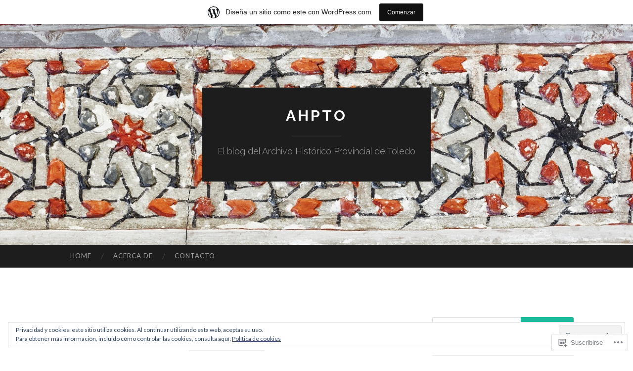

--- FILE ---
content_type: text/html; charset=UTF-8
request_url: https://ahpto.wordpress.com/2020/07/08/
body_size: 27923
content:
<!DOCTYPE html>
<html lang="es">
<head>
<meta charset="UTF-8">
<meta name="viewport" content="width=device-width, initial-scale=1">
<title>08 | julio | 2020 | AHPTO</title>
<link rel="profile" href="http://gmpg.org/xfn/11">
<link rel="pingback" href="https://ahpto.wordpress.com/xmlrpc.php">

<meta name='robots' content='max-image-preview:large' />
<link rel='dns-prefetch' href='//s0.wp.com' />
<link rel='dns-prefetch' href='//fonts-api.wp.com' />
<link rel='dns-prefetch' href='//af.pubmine.com' />
<link rel="alternate" type="application/rss+xml" title="AHPTO &raquo; Feed" href="https://ahpto.wordpress.com/feed/" />
<link rel="alternate" type="application/rss+xml" title="AHPTO &raquo; Feed de los comentarios" href="https://ahpto.wordpress.com/comments/feed/" />
	<script type="text/javascript">
		/* <![CDATA[ */
		function addLoadEvent(func) {
			var oldonload = window.onload;
			if (typeof window.onload != 'function') {
				window.onload = func;
			} else {
				window.onload = function () {
					oldonload();
					func();
				}
			}
		}
		/* ]]> */
	</script>
	<link crossorigin='anonymous' rel='stylesheet' id='all-css-0-1' href='/_static/??-eJxtjEsOwjAMRC9EMBUoiAXiLG6wojTOR7WjiNuTdoGEYDkz7w30alzJSlkhNVO5+ZAFenh6UgFqYy0xkGHsoJQqo5KA6Ivp6EQO8P+AQxzYQlrRRbOnH3zm4j9CwjWShuzNjCsM9LvZ5Ee6T1c72cvpZs/LG8VZRLg=&cssminify=yes' type='text/css' media='all' />
<style id='wp-emoji-styles-inline-css'>

	img.wp-smiley, img.emoji {
		display: inline !important;
		border: none !important;
		box-shadow: none !important;
		height: 1em !important;
		width: 1em !important;
		margin: 0 0.07em !important;
		vertical-align: -0.1em !important;
		background: none !important;
		padding: 0 !important;
	}
/*# sourceURL=wp-emoji-styles-inline-css */
</style>
<link crossorigin='anonymous' rel='stylesheet' id='all-css-2-1' href='/wp-content/plugins/gutenberg-core/v22.2.0/build/styles/block-library/style.css?m=1764855221i&cssminify=yes' type='text/css' media='all' />
<style id='wp-block-library-inline-css'>
.has-text-align-justify {
	text-align:justify;
}
.has-text-align-justify{text-align:justify;}

/*# sourceURL=wp-block-library-inline-css */
</style><style id='wp-block-paragraph-inline-css'>
.is-small-text{font-size:.875em}.is-regular-text{font-size:1em}.is-large-text{font-size:2.25em}.is-larger-text{font-size:3em}.has-drop-cap:not(:focus):first-letter{float:left;font-size:8.4em;font-style:normal;font-weight:100;line-height:.68;margin:.05em .1em 0 0;text-transform:uppercase}body.rtl .has-drop-cap:not(:focus):first-letter{float:none;margin-left:.1em}p.has-drop-cap.has-background{overflow:hidden}:root :where(p.has-background){padding:1.25em 2.375em}:where(p.has-text-color:not(.has-link-color)) a{color:inherit}p.has-text-align-left[style*="writing-mode:vertical-lr"],p.has-text-align-right[style*="writing-mode:vertical-rl"]{rotate:180deg}
/*# sourceURL=/wp-content/plugins/gutenberg-core/v22.2.0/build/styles/block-library/paragraph/style.css */
</style>
<style id='wp-block-image-inline-css'>
.wp-block-image>a,.wp-block-image>figure>a{display:inline-block}.wp-block-image img{box-sizing:border-box;height:auto;max-width:100%;vertical-align:bottom}@media not (prefers-reduced-motion){.wp-block-image img.hide{visibility:hidden}.wp-block-image img.show{animation:show-content-image .4s}}.wp-block-image[style*=border-radius] img,.wp-block-image[style*=border-radius]>a{border-radius:inherit}.wp-block-image.has-custom-border img{box-sizing:border-box}.wp-block-image.aligncenter{text-align:center}.wp-block-image.alignfull>a,.wp-block-image.alignwide>a{width:100%}.wp-block-image.alignfull img,.wp-block-image.alignwide img{height:auto;width:100%}.wp-block-image .aligncenter,.wp-block-image .alignleft,.wp-block-image .alignright,.wp-block-image.aligncenter,.wp-block-image.alignleft,.wp-block-image.alignright{display:table}.wp-block-image .aligncenter>figcaption,.wp-block-image .alignleft>figcaption,.wp-block-image .alignright>figcaption,.wp-block-image.aligncenter>figcaption,.wp-block-image.alignleft>figcaption,.wp-block-image.alignright>figcaption{caption-side:bottom;display:table-caption}.wp-block-image .alignleft{float:left;margin:.5em 1em .5em 0}.wp-block-image .alignright{float:right;margin:.5em 0 .5em 1em}.wp-block-image .aligncenter{margin-left:auto;margin-right:auto}.wp-block-image :where(figcaption){margin-bottom:1em;margin-top:.5em}.wp-block-image.is-style-circle-mask img{border-radius:9999px}@supports ((-webkit-mask-image:none) or (mask-image:none)) or (-webkit-mask-image:none){.wp-block-image.is-style-circle-mask img{border-radius:0;-webkit-mask-image:url('data:image/svg+xml;utf8,<svg viewBox="0 0 100 100" xmlns="http://www.w3.org/2000/svg"><circle cx="50" cy="50" r="50"/></svg>');mask-image:url('data:image/svg+xml;utf8,<svg viewBox="0 0 100 100" xmlns="http://www.w3.org/2000/svg"><circle cx="50" cy="50" r="50"/></svg>');mask-mode:alpha;-webkit-mask-position:center;mask-position:center;-webkit-mask-repeat:no-repeat;mask-repeat:no-repeat;-webkit-mask-size:contain;mask-size:contain}}:root :where(.wp-block-image.is-style-rounded img,.wp-block-image .is-style-rounded img){border-radius:9999px}.wp-block-image figure{margin:0}.wp-lightbox-container{display:flex;flex-direction:column;position:relative}.wp-lightbox-container img{cursor:zoom-in}.wp-lightbox-container img:hover+button{opacity:1}.wp-lightbox-container button{align-items:center;backdrop-filter:blur(16px) saturate(180%);background-color:#5a5a5a40;border:none;border-radius:4px;cursor:zoom-in;display:flex;height:20px;justify-content:center;opacity:0;padding:0;position:absolute;right:16px;text-align:center;top:16px;width:20px;z-index:100}@media not (prefers-reduced-motion){.wp-lightbox-container button{transition:opacity .2s ease}}.wp-lightbox-container button:focus-visible{outline:3px auto #5a5a5a40;outline:3px auto -webkit-focus-ring-color;outline-offset:3px}.wp-lightbox-container button:hover{cursor:pointer;opacity:1}.wp-lightbox-container button:focus{opacity:1}.wp-lightbox-container button:focus,.wp-lightbox-container button:hover,.wp-lightbox-container button:not(:hover):not(:active):not(.has-background){background-color:#5a5a5a40;border:none}.wp-lightbox-overlay{box-sizing:border-box;cursor:zoom-out;height:100vh;left:0;overflow:hidden;position:fixed;top:0;visibility:hidden;width:100%;z-index:100000}.wp-lightbox-overlay .close-button{align-items:center;cursor:pointer;display:flex;justify-content:center;min-height:40px;min-width:40px;padding:0;position:absolute;right:calc(env(safe-area-inset-right) + 16px);top:calc(env(safe-area-inset-top) + 16px);z-index:5000000}.wp-lightbox-overlay .close-button:focus,.wp-lightbox-overlay .close-button:hover,.wp-lightbox-overlay .close-button:not(:hover):not(:active):not(.has-background){background:none;border:none}.wp-lightbox-overlay .lightbox-image-container{height:var(--wp--lightbox-container-height);left:50%;overflow:hidden;position:absolute;top:50%;transform:translate(-50%,-50%);transform-origin:top left;width:var(--wp--lightbox-container-width);z-index:9999999999}.wp-lightbox-overlay .wp-block-image{align-items:center;box-sizing:border-box;display:flex;height:100%;justify-content:center;margin:0;position:relative;transform-origin:0 0;width:100%;z-index:3000000}.wp-lightbox-overlay .wp-block-image img{height:var(--wp--lightbox-image-height);min-height:var(--wp--lightbox-image-height);min-width:var(--wp--lightbox-image-width);width:var(--wp--lightbox-image-width)}.wp-lightbox-overlay .wp-block-image figcaption{display:none}.wp-lightbox-overlay button{background:none;border:none}.wp-lightbox-overlay .scrim{background-color:#fff;height:100%;opacity:.9;position:absolute;width:100%;z-index:2000000}.wp-lightbox-overlay.active{visibility:visible}@media not (prefers-reduced-motion){.wp-lightbox-overlay.active{animation:turn-on-visibility .25s both}.wp-lightbox-overlay.active img{animation:turn-on-visibility .35s both}.wp-lightbox-overlay.show-closing-animation:not(.active){animation:turn-off-visibility .35s both}.wp-lightbox-overlay.show-closing-animation:not(.active) img{animation:turn-off-visibility .25s both}.wp-lightbox-overlay.zoom.active{animation:none;opacity:1;visibility:visible}.wp-lightbox-overlay.zoom.active .lightbox-image-container{animation:lightbox-zoom-in .4s}.wp-lightbox-overlay.zoom.active .lightbox-image-container img{animation:none}.wp-lightbox-overlay.zoom.active .scrim{animation:turn-on-visibility .4s forwards}.wp-lightbox-overlay.zoom.show-closing-animation:not(.active){animation:none}.wp-lightbox-overlay.zoom.show-closing-animation:not(.active) .lightbox-image-container{animation:lightbox-zoom-out .4s}.wp-lightbox-overlay.zoom.show-closing-animation:not(.active) .lightbox-image-container img{animation:none}.wp-lightbox-overlay.zoom.show-closing-animation:not(.active) .scrim{animation:turn-off-visibility .4s forwards}}@keyframes show-content-image{0%{visibility:hidden}99%{visibility:hidden}to{visibility:visible}}@keyframes turn-on-visibility{0%{opacity:0}to{opacity:1}}@keyframes turn-off-visibility{0%{opacity:1;visibility:visible}99%{opacity:0;visibility:visible}to{opacity:0;visibility:hidden}}@keyframes lightbox-zoom-in{0%{transform:translate(calc((-100vw + var(--wp--lightbox-scrollbar-width))/2 + var(--wp--lightbox-initial-left-position)),calc(-50vh + var(--wp--lightbox-initial-top-position))) scale(var(--wp--lightbox-scale))}to{transform:translate(-50%,-50%) scale(1)}}@keyframes lightbox-zoom-out{0%{transform:translate(-50%,-50%) scale(1);visibility:visible}99%{visibility:visible}to{transform:translate(calc((-100vw + var(--wp--lightbox-scrollbar-width))/2 + var(--wp--lightbox-initial-left-position)),calc(-50vh + var(--wp--lightbox-initial-top-position))) scale(var(--wp--lightbox-scale));visibility:hidden}}
/*# sourceURL=/wp-content/plugins/gutenberg-core/v22.2.0/build/styles/block-library/image/style.css */
</style>
<style id='global-styles-inline-css'>
:root{--wp--preset--aspect-ratio--square: 1;--wp--preset--aspect-ratio--4-3: 4/3;--wp--preset--aspect-ratio--3-4: 3/4;--wp--preset--aspect-ratio--3-2: 3/2;--wp--preset--aspect-ratio--2-3: 2/3;--wp--preset--aspect-ratio--16-9: 16/9;--wp--preset--aspect-ratio--9-16: 9/16;--wp--preset--color--black: #000000;--wp--preset--color--cyan-bluish-gray: #abb8c3;--wp--preset--color--white: #ffffff;--wp--preset--color--pale-pink: #f78da7;--wp--preset--color--vivid-red: #cf2e2e;--wp--preset--color--luminous-vivid-orange: #ff6900;--wp--preset--color--luminous-vivid-amber: #fcb900;--wp--preset--color--light-green-cyan: #7bdcb5;--wp--preset--color--vivid-green-cyan: #00d084;--wp--preset--color--pale-cyan-blue: #8ed1fc;--wp--preset--color--vivid-cyan-blue: #0693e3;--wp--preset--color--vivid-purple: #9b51e0;--wp--preset--gradient--vivid-cyan-blue-to-vivid-purple: linear-gradient(135deg,rgb(6,147,227) 0%,rgb(155,81,224) 100%);--wp--preset--gradient--light-green-cyan-to-vivid-green-cyan: linear-gradient(135deg,rgb(122,220,180) 0%,rgb(0,208,130) 100%);--wp--preset--gradient--luminous-vivid-amber-to-luminous-vivid-orange: linear-gradient(135deg,rgb(252,185,0) 0%,rgb(255,105,0) 100%);--wp--preset--gradient--luminous-vivid-orange-to-vivid-red: linear-gradient(135deg,rgb(255,105,0) 0%,rgb(207,46,46) 100%);--wp--preset--gradient--very-light-gray-to-cyan-bluish-gray: linear-gradient(135deg,rgb(238,238,238) 0%,rgb(169,184,195) 100%);--wp--preset--gradient--cool-to-warm-spectrum: linear-gradient(135deg,rgb(74,234,220) 0%,rgb(151,120,209) 20%,rgb(207,42,186) 40%,rgb(238,44,130) 60%,rgb(251,105,98) 80%,rgb(254,248,76) 100%);--wp--preset--gradient--blush-light-purple: linear-gradient(135deg,rgb(255,206,236) 0%,rgb(152,150,240) 100%);--wp--preset--gradient--blush-bordeaux: linear-gradient(135deg,rgb(254,205,165) 0%,rgb(254,45,45) 50%,rgb(107,0,62) 100%);--wp--preset--gradient--luminous-dusk: linear-gradient(135deg,rgb(255,203,112) 0%,rgb(199,81,192) 50%,rgb(65,88,208) 100%);--wp--preset--gradient--pale-ocean: linear-gradient(135deg,rgb(255,245,203) 0%,rgb(182,227,212) 50%,rgb(51,167,181) 100%);--wp--preset--gradient--electric-grass: linear-gradient(135deg,rgb(202,248,128) 0%,rgb(113,206,126) 100%);--wp--preset--gradient--midnight: linear-gradient(135deg,rgb(2,3,129) 0%,rgb(40,116,252) 100%);--wp--preset--font-size--small: 13px;--wp--preset--font-size--medium: 20px;--wp--preset--font-size--large: 36px;--wp--preset--font-size--x-large: 42px;--wp--preset--font-family--albert-sans: 'Albert Sans', sans-serif;--wp--preset--font-family--alegreya: Alegreya, serif;--wp--preset--font-family--arvo: Arvo, serif;--wp--preset--font-family--bodoni-moda: 'Bodoni Moda', serif;--wp--preset--font-family--bricolage-grotesque: 'Bricolage Grotesque', sans-serif;--wp--preset--font-family--cabin: Cabin, sans-serif;--wp--preset--font-family--chivo: Chivo, sans-serif;--wp--preset--font-family--commissioner: Commissioner, sans-serif;--wp--preset--font-family--cormorant: Cormorant, serif;--wp--preset--font-family--courier-prime: 'Courier Prime', monospace;--wp--preset--font-family--crimson-pro: 'Crimson Pro', serif;--wp--preset--font-family--dm-mono: 'DM Mono', monospace;--wp--preset--font-family--dm-sans: 'DM Sans', sans-serif;--wp--preset--font-family--dm-serif-display: 'DM Serif Display', serif;--wp--preset--font-family--domine: Domine, serif;--wp--preset--font-family--eb-garamond: 'EB Garamond', serif;--wp--preset--font-family--epilogue: Epilogue, sans-serif;--wp--preset--font-family--fahkwang: Fahkwang, sans-serif;--wp--preset--font-family--figtree: Figtree, sans-serif;--wp--preset--font-family--fira-sans: 'Fira Sans', sans-serif;--wp--preset--font-family--fjalla-one: 'Fjalla One', sans-serif;--wp--preset--font-family--fraunces: Fraunces, serif;--wp--preset--font-family--gabarito: Gabarito, system-ui;--wp--preset--font-family--ibm-plex-mono: 'IBM Plex Mono', monospace;--wp--preset--font-family--ibm-plex-sans: 'IBM Plex Sans', sans-serif;--wp--preset--font-family--ibarra-real-nova: 'Ibarra Real Nova', serif;--wp--preset--font-family--instrument-serif: 'Instrument Serif', serif;--wp--preset--font-family--inter: Inter, sans-serif;--wp--preset--font-family--josefin-sans: 'Josefin Sans', sans-serif;--wp--preset--font-family--jost: Jost, sans-serif;--wp--preset--font-family--libre-baskerville: 'Libre Baskerville', serif;--wp--preset--font-family--libre-franklin: 'Libre Franklin', sans-serif;--wp--preset--font-family--literata: Literata, serif;--wp--preset--font-family--lora: Lora, serif;--wp--preset--font-family--merriweather: Merriweather, serif;--wp--preset--font-family--montserrat: Montserrat, sans-serif;--wp--preset--font-family--newsreader: Newsreader, serif;--wp--preset--font-family--noto-sans-mono: 'Noto Sans Mono', sans-serif;--wp--preset--font-family--nunito: Nunito, sans-serif;--wp--preset--font-family--open-sans: 'Open Sans', sans-serif;--wp--preset--font-family--overpass: Overpass, sans-serif;--wp--preset--font-family--pt-serif: 'PT Serif', serif;--wp--preset--font-family--petrona: Petrona, serif;--wp--preset--font-family--piazzolla: Piazzolla, serif;--wp--preset--font-family--playfair-display: 'Playfair Display', serif;--wp--preset--font-family--plus-jakarta-sans: 'Plus Jakarta Sans', sans-serif;--wp--preset--font-family--poppins: Poppins, sans-serif;--wp--preset--font-family--raleway: Raleway, sans-serif;--wp--preset--font-family--roboto: Roboto, sans-serif;--wp--preset--font-family--roboto-slab: 'Roboto Slab', serif;--wp--preset--font-family--rubik: Rubik, sans-serif;--wp--preset--font-family--rufina: Rufina, serif;--wp--preset--font-family--sora: Sora, sans-serif;--wp--preset--font-family--source-sans-3: 'Source Sans 3', sans-serif;--wp--preset--font-family--source-serif-4: 'Source Serif 4', serif;--wp--preset--font-family--space-mono: 'Space Mono', monospace;--wp--preset--font-family--syne: Syne, sans-serif;--wp--preset--font-family--texturina: Texturina, serif;--wp--preset--font-family--urbanist: Urbanist, sans-serif;--wp--preset--font-family--work-sans: 'Work Sans', sans-serif;--wp--preset--spacing--20: 0.44rem;--wp--preset--spacing--30: 0.67rem;--wp--preset--spacing--40: 1rem;--wp--preset--spacing--50: 1.5rem;--wp--preset--spacing--60: 2.25rem;--wp--preset--spacing--70: 3.38rem;--wp--preset--spacing--80: 5.06rem;--wp--preset--shadow--natural: 6px 6px 9px rgba(0, 0, 0, 0.2);--wp--preset--shadow--deep: 12px 12px 50px rgba(0, 0, 0, 0.4);--wp--preset--shadow--sharp: 6px 6px 0px rgba(0, 0, 0, 0.2);--wp--preset--shadow--outlined: 6px 6px 0px -3px rgb(255, 255, 255), 6px 6px rgb(0, 0, 0);--wp--preset--shadow--crisp: 6px 6px 0px rgb(0, 0, 0);}:where(.is-layout-flex){gap: 0.5em;}:where(.is-layout-grid){gap: 0.5em;}body .is-layout-flex{display: flex;}.is-layout-flex{flex-wrap: wrap;align-items: center;}.is-layout-flex > :is(*, div){margin: 0;}body .is-layout-grid{display: grid;}.is-layout-grid > :is(*, div){margin: 0;}:where(.wp-block-columns.is-layout-flex){gap: 2em;}:where(.wp-block-columns.is-layout-grid){gap: 2em;}:where(.wp-block-post-template.is-layout-flex){gap: 1.25em;}:where(.wp-block-post-template.is-layout-grid){gap: 1.25em;}.has-black-color{color: var(--wp--preset--color--black) !important;}.has-cyan-bluish-gray-color{color: var(--wp--preset--color--cyan-bluish-gray) !important;}.has-white-color{color: var(--wp--preset--color--white) !important;}.has-pale-pink-color{color: var(--wp--preset--color--pale-pink) !important;}.has-vivid-red-color{color: var(--wp--preset--color--vivid-red) !important;}.has-luminous-vivid-orange-color{color: var(--wp--preset--color--luminous-vivid-orange) !important;}.has-luminous-vivid-amber-color{color: var(--wp--preset--color--luminous-vivid-amber) !important;}.has-light-green-cyan-color{color: var(--wp--preset--color--light-green-cyan) !important;}.has-vivid-green-cyan-color{color: var(--wp--preset--color--vivid-green-cyan) !important;}.has-pale-cyan-blue-color{color: var(--wp--preset--color--pale-cyan-blue) !important;}.has-vivid-cyan-blue-color{color: var(--wp--preset--color--vivid-cyan-blue) !important;}.has-vivid-purple-color{color: var(--wp--preset--color--vivid-purple) !important;}.has-black-background-color{background-color: var(--wp--preset--color--black) !important;}.has-cyan-bluish-gray-background-color{background-color: var(--wp--preset--color--cyan-bluish-gray) !important;}.has-white-background-color{background-color: var(--wp--preset--color--white) !important;}.has-pale-pink-background-color{background-color: var(--wp--preset--color--pale-pink) !important;}.has-vivid-red-background-color{background-color: var(--wp--preset--color--vivid-red) !important;}.has-luminous-vivid-orange-background-color{background-color: var(--wp--preset--color--luminous-vivid-orange) !important;}.has-luminous-vivid-amber-background-color{background-color: var(--wp--preset--color--luminous-vivid-amber) !important;}.has-light-green-cyan-background-color{background-color: var(--wp--preset--color--light-green-cyan) !important;}.has-vivid-green-cyan-background-color{background-color: var(--wp--preset--color--vivid-green-cyan) !important;}.has-pale-cyan-blue-background-color{background-color: var(--wp--preset--color--pale-cyan-blue) !important;}.has-vivid-cyan-blue-background-color{background-color: var(--wp--preset--color--vivid-cyan-blue) !important;}.has-vivid-purple-background-color{background-color: var(--wp--preset--color--vivid-purple) !important;}.has-black-border-color{border-color: var(--wp--preset--color--black) !important;}.has-cyan-bluish-gray-border-color{border-color: var(--wp--preset--color--cyan-bluish-gray) !important;}.has-white-border-color{border-color: var(--wp--preset--color--white) !important;}.has-pale-pink-border-color{border-color: var(--wp--preset--color--pale-pink) !important;}.has-vivid-red-border-color{border-color: var(--wp--preset--color--vivid-red) !important;}.has-luminous-vivid-orange-border-color{border-color: var(--wp--preset--color--luminous-vivid-orange) !important;}.has-luminous-vivid-amber-border-color{border-color: var(--wp--preset--color--luminous-vivid-amber) !important;}.has-light-green-cyan-border-color{border-color: var(--wp--preset--color--light-green-cyan) !important;}.has-vivid-green-cyan-border-color{border-color: var(--wp--preset--color--vivid-green-cyan) !important;}.has-pale-cyan-blue-border-color{border-color: var(--wp--preset--color--pale-cyan-blue) !important;}.has-vivid-cyan-blue-border-color{border-color: var(--wp--preset--color--vivid-cyan-blue) !important;}.has-vivid-purple-border-color{border-color: var(--wp--preset--color--vivid-purple) !important;}.has-vivid-cyan-blue-to-vivid-purple-gradient-background{background: var(--wp--preset--gradient--vivid-cyan-blue-to-vivid-purple) !important;}.has-light-green-cyan-to-vivid-green-cyan-gradient-background{background: var(--wp--preset--gradient--light-green-cyan-to-vivid-green-cyan) !important;}.has-luminous-vivid-amber-to-luminous-vivid-orange-gradient-background{background: var(--wp--preset--gradient--luminous-vivid-amber-to-luminous-vivid-orange) !important;}.has-luminous-vivid-orange-to-vivid-red-gradient-background{background: var(--wp--preset--gradient--luminous-vivid-orange-to-vivid-red) !important;}.has-very-light-gray-to-cyan-bluish-gray-gradient-background{background: var(--wp--preset--gradient--very-light-gray-to-cyan-bluish-gray) !important;}.has-cool-to-warm-spectrum-gradient-background{background: var(--wp--preset--gradient--cool-to-warm-spectrum) !important;}.has-blush-light-purple-gradient-background{background: var(--wp--preset--gradient--blush-light-purple) !important;}.has-blush-bordeaux-gradient-background{background: var(--wp--preset--gradient--blush-bordeaux) !important;}.has-luminous-dusk-gradient-background{background: var(--wp--preset--gradient--luminous-dusk) !important;}.has-pale-ocean-gradient-background{background: var(--wp--preset--gradient--pale-ocean) !important;}.has-electric-grass-gradient-background{background: var(--wp--preset--gradient--electric-grass) !important;}.has-midnight-gradient-background{background: var(--wp--preset--gradient--midnight) !important;}.has-small-font-size{font-size: var(--wp--preset--font-size--small) !important;}.has-medium-font-size{font-size: var(--wp--preset--font-size--medium) !important;}.has-large-font-size{font-size: var(--wp--preset--font-size--large) !important;}.has-x-large-font-size{font-size: var(--wp--preset--font-size--x-large) !important;}.has-albert-sans-font-family{font-family: var(--wp--preset--font-family--albert-sans) !important;}.has-alegreya-font-family{font-family: var(--wp--preset--font-family--alegreya) !important;}.has-arvo-font-family{font-family: var(--wp--preset--font-family--arvo) !important;}.has-bodoni-moda-font-family{font-family: var(--wp--preset--font-family--bodoni-moda) !important;}.has-bricolage-grotesque-font-family{font-family: var(--wp--preset--font-family--bricolage-grotesque) !important;}.has-cabin-font-family{font-family: var(--wp--preset--font-family--cabin) !important;}.has-chivo-font-family{font-family: var(--wp--preset--font-family--chivo) !important;}.has-commissioner-font-family{font-family: var(--wp--preset--font-family--commissioner) !important;}.has-cormorant-font-family{font-family: var(--wp--preset--font-family--cormorant) !important;}.has-courier-prime-font-family{font-family: var(--wp--preset--font-family--courier-prime) !important;}.has-crimson-pro-font-family{font-family: var(--wp--preset--font-family--crimson-pro) !important;}.has-dm-mono-font-family{font-family: var(--wp--preset--font-family--dm-mono) !important;}.has-dm-sans-font-family{font-family: var(--wp--preset--font-family--dm-sans) !important;}.has-dm-serif-display-font-family{font-family: var(--wp--preset--font-family--dm-serif-display) !important;}.has-domine-font-family{font-family: var(--wp--preset--font-family--domine) !important;}.has-eb-garamond-font-family{font-family: var(--wp--preset--font-family--eb-garamond) !important;}.has-epilogue-font-family{font-family: var(--wp--preset--font-family--epilogue) !important;}.has-fahkwang-font-family{font-family: var(--wp--preset--font-family--fahkwang) !important;}.has-figtree-font-family{font-family: var(--wp--preset--font-family--figtree) !important;}.has-fira-sans-font-family{font-family: var(--wp--preset--font-family--fira-sans) !important;}.has-fjalla-one-font-family{font-family: var(--wp--preset--font-family--fjalla-one) !important;}.has-fraunces-font-family{font-family: var(--wp--preset--font-family--fraunces) !important;}.has-gabarito-font-family{font-family: var(--wp--preset--font-family--gabarito) !important;}.has-ibm-plex-mono-font-family{font-family: var(--wp--preset--font-family--ibm-plex-mono) !important;}.has-ibm-plex-sans-font-family{font-family: var(--wp--preset--font-family--ibm-plex-sans) !important;}.has-ibarra-real-nova-font-family{font-family: var(--wp--preset--font-family--ibarra-real-nova) !important;}.has-instrument-serif-font-family{font-family: var(--wp--preset--font-family--instrument-serif) !important;}.has-inter-font-family{font-family: var(--wp--preset--font-family--inter) !important;}.has-josefin-sans-font-family{font-family: var(--wp--preset--font-family--josefin-sans) !important;}.has-jost-font-family{font-family: var(--wp--preset--font-family--jost) !important;}.has-libre-baskerville-font-family{font-family: var(--wp--preset--font-family--libre-baskerville) !important;}.has-libre-franklin-font-family{font-family: var(--wp--preset--font-family--libre-franklin) !important;}.has-literata-font-family{font-family: var(--wp--preset--font-family--literata) !important;}.has-lora-font-family{font-family: var(--wp--preset--font-family--lora) !important;}.has-merriweather-font-family{font-family: var(--wp--preset--font-family--merriweather) !important;}.has-montserrat-font-family{font-family: var(--wp--preset--font-family--montserrat) !important;}.has-newsreader-font-family{font-family: var(--wp--preset--font-family--newsreader) !important;}.has-noto-sans-mono-font-family{font-family: var(--wp--preset--font-family--noto-sans-mono) !important;}.has-nunito-font-family{font-family: var(--wp--preset--font-family--nunito) !important;}.has-open-sans-font-family{font-family: var(--wp--preset--font-family--open-sans) !important;}.has-overpass-font-family{font-family: var(--wp--preset--font-family--overpass) !important;}.has-pt-serif-font-family{font-family: var(--wp--preset--font-family--pt-serif) !important;}.has-petrona-font-family{font-family: var(--wp--preset--font-family--petrona) !important;}.has-piazzolla-font-family{font-family: var(--wp--preset--font-family--piazzolla) !important;}.has-playfair-display-font-family{font-family: var(--wp--preset--font-family--playfair-display) !important;}.has-plus-jakarta-sans-font-family{font-family: var(--wp--preset--font-family--plus-jakarta-sans) !important;}.has-poppins-font-family{font-family: var(--wp--preset--font-family--poppins) !important;}.has-raleway-font-family{font-family: var(--wp--preset--font-family--raleway) !important;}.has-roboto-font-family{font-family: var(--wp--preset--font-family--roboto) !important;}.has-roboto-slab-font-family{font-family: var(--wp--preset--font-family--roboto-slab) !important;}.has-rubik-font-family{font-family: var(--wp--preset--font-family--rubik) !important;}.has-rufina-font-family{font-family: var(--wp--preset--font-family--rufina) !important;}.has-sora-font-family{font-family: var(--wp--preset--font-family--sora) !important;}.has-source-sans-3-font-family{font-family: var(--wp--preset--font-family--source-sans-3) !important;}.has-source-serif-4-font-family{font-family: var(--wp--preset--font-family--source-serif-4) !important;}.has-space-mono-font-family{font-family: var(--wp--preset--font-family--space-mono) !important;}.has-syne-font-family{font-family: var(--wp--preset--font-family--syne) !important;}.has-texturina-font-family{font-family: var(--wp--preset--font-family--texturina) !important;}.has-urbanist-font-family{font-family: var(--wp--preset--font-family--urbanist) !important;}.has-work-sans-font-family{font-family: var(--wp--preset--font-family--work-sans) !important;}
/*# sourceURL=global-styles-inline-css */
</style>

<style id='classic-theme-styles-inline-css'>
/*! This file is auto-generated */
.wp-block-button__link{color:#fff;background-color:#32373c;border-radius:9999px;box-shadow:none;text-decoration:none;padding:calc(.667em + 2px) calc(1.333em + 2px);font-size:1.125em}.wp-block-file__button{background:#32373c;color:#fff;text-decoration:none}
/*# sourceURL=/wp-includes/css/classic-themes.min.css */
</style>
<link crossorigin='anonymous' rel='stylesheet' id='all-css-4-1' href='/_static/??-eJx9jEEOAiEQBD/kQECjeDC+ZWEnijIwYWA3/l72op689KFTVXplCCU3zE1z6reYRYfiUwlP0VYZpwxIJE4IFRd10HOU9iFA2iuhCiI7/ROiDt9WxfETT20jCOc4YUIa2D9t5eGA91xRBMZS7ATtPkTZvCtdzNEZt7f2fHq8Afl7R7w=&cssminify=yes' type='text/css' media='all' />
<link rel='stylesheet' id='hemingway-rewritten-fonts-css' href='https://fonts-api.wp.com/css?family=Raleway%3A400%2C300%2C700%7CLato%3A400%2C700%2C400italic%2C700italic&#038;subset=latin%2Clatin-ext' media='all' />
<link crossorigin='anonymous' rel='stylesheet' id='all-css-6-1' href='/_static/??-eJyFj80OwiAQhF9I3DRVezI+igGypVRgCT+Svr1gPNRo2ttMdmb3WyieSXIJXYI0ocUIPguoSjtV+MIClqBTnUNMi8GjjPEAq5LNzJustIswY/JcPj4eLJGDu3YSFDoMujbif/mzdIek7XzTsOIl2S2mmEWUQfuk28mRjKGylZ/oiYGJLISpALsvBxSGVJUKamplt0oKiRmSvDF9GTYarkOr3uy1Gy79cB66/jS/AGWHn4k=&cssminify=yes' type='text/css' media='all' />
<link crossorigin='anonymous' rel='stylesheet' id='print-css-7-1' href='/wp-content/mu-plugins/global-print/global-print.css?m=1465851035i&cssminify=yes' type='text/css' media='print' />
<style id='jetpack-global-styles-frontend-style-inline-css'>
:root { --font-headings: unset; --font-base: unset; --font-headings-default: -apple-system,BlinkMacSystemFont,"Segoe UI",Roboto,Oxygen-Sans,Ubuntu,Cantarell,"Helvetica Neue",sans-serif; --font-base-default: -apple-system,BlinkMacSystemFont,"Segoe UI",Roboto,Oxygen-Sans,Ubuntu,Cantarell,"Helvetica Neue",sans-serif;}
/*# sourceURL=jetpack-global-styles-frontend-style-inline-css */
</style>
<link crossorigin='anonymous' rel='stylesheet' id='all-css-10-1' href='/_static/??-eJyNjtEKwjAMRX/IGKaV+SJ+inRt7TLTZiwdw793k72oIHsJ90BybnDqwUkuIRdMI/Q8RsqKXSi9dY+VMYksw48cFLW1Q/DW++c7Uo57p7rD7aYbZYcqjiwDSxT9gB9baUOae1uDkaWx/K9uIh9DUZxX1gxxIA82e2DSsuW2md9QILgLs0xfuAiu6VLVp+PhbOrKdC9/Ong1&cssminify=yes' type='text/css' media='all' />
<script type="text/javascript" id="wpcom-actionbar-placeholder-js-extra">
/* <![CDATA[ */
var actionbardata = {"siteID":"123583212","postID":"0","siteURL":"https://ahpto.wordpress.com","xhrURL":"https://ahpto.wordpress.com/wp-admin/admin-ajax.php","nonce":"2b992cfbfc","isLoggedIn":"","statusMessage":"","subsEmailDefault":"instantly","proxyScriptUrl":"https://s0.wp.com/wp-content/js/wpcom-proxy-request.js?m=1513050504i&amp;ver=20211021","i18n":{"followedText":"Las nuevas entradas de este sitio aparecer\u00e1n ahora en tu \u003Ca href=\"https://wordpress.com/reader\"\u003ELector\u003C/a\u003E","foldBar":"Contraer esta barra","unfoldBar":"Expandir esta barra","shortLinkCopied":"El enlace corto se ha copiado al portapapeles."}};
//# sourceURL=wpcom-actionbar-placeholder-js-extra
/* ]]> */
</script>
<script type="text/javascript" id="jetpack-mu-wpcom-settings-js-before">
/* <![CDATA[ */
var JETPACK_MU_WPCOM_SETTINGS = {"assetsUrl":"https://s0.wp.com/wp-content/mu-plugins/jetpack-mu-wpcom-plugin/moon/jetpack_vendor/automattic/jetpack-mu-wpcom/src/build/"};
//# sourceURL=jetpack-mu-wpcom-settings-js-before
/* ]]> */
</script>
<script crossorigin='anonymous' type='text/javascript'  src='/_static/??-eJx9jMEOwiAQRH/IdaMmRQ/Gb2kBCQTYDQul/r2tHjQx8TQzmXmDnUFTrjZXDIIlVuBCy2MfZIdfXWrAsTmfBaVNoovn6mlNd4qR+p9598bZKtv728LUEsPs7Q81RXIfjooZjYCOo4h98ToxzsdNIFMGZ7isF7d0PajTWQ2DuqjwBIN6TR8='></script>
<script type="text/javascript" id="rlt-proxy-js-after">
/* <![CDATA[ */
	rltInitialize( {"token":null,"iframeOrigins":["https:\/\/widgets.wp.com"]} );
//# sourceURL=rlt-proxy-js-after
/* ]]> */
</script>
<link rel="EditURI" type="application/rsd+xml" title="RSD" href="https://ahpto.wordpress.com/xmlrpc.php?rsd" />
<meta name="generator" content="WordPress.com" />

<!-- Jetpack Open Graph Tags -->
<meta property="og:type" content="website" />
<meta property="og:title" content="8 julio, 2020 &#8211; AHPTO" />
<meta property="og:site_name" content="AHPTO" />
<meta property="og:image" content="https://ahpto.wordpress.com/wp-content/uploads/2019/01/cropped-abecedario_detalle2.jpg?w=200" />
<meta property="og:image:width" content="200" />
<meta property="og:image:height" content="200" />
<meta property="og:image:alt" content="" />
<meta property="og:locale" content="es_ES" />
<meta property="fb:app_id" content="249643311490" />

<!-- End Jetpack Open Graph Tags -->
<link rel="search" type="application/opensearchdescription+xml" href="https://ahpto.wordpress.com/osd.xml" title="AHPTO" />
<link rel="search" type="application/opensearchdescription+xml" href="https://s1.wp.com/opensearch.xml" title="WordPress.com" />
<meta name="theme-color" content="#ffffff" />
<meta name="description" content="1 entrada publicada por Archivo Histórico Provincial de Toledo el July 8, 2020" />
	<style type="text/css">
			.site-title a,
		.site-description {
			color: #ffffff;
		}
				.site-header-image {
			background-image: url(https://ahpto.wordpress.com/wp-content/uploads/2017/02/dsc0548.jpg);
		}
		</style>
	<script type="text/javascript">
/* <![CDATA[ */
var wa_client = {}; wa_client.cmd = []; wa_client.config = { 'blog_id': 123583212, 'blog_language': 'es', 'is_wordads': false, 'hosting_type': 0, 'afp_account_id': null, 'afp_host_id': 5038568878849053, 'theme': 'pub/hemingway-rewritten', '_': { 'title': 'Anuncio publicitario', 'privacy_settings': 'Ajustes de privacidad' }, 'formats': [ 'belowpost', 'bottom_sticky', 'sidebar_sticky_right', 'sidebar', 'gutenberg_rectangle', 'gutenberg_leaderboard', 'gutenberg_mobile_leaderboard', 'gutenberg_skyscraper' ] };
/* ]]> */
</script>
		<script type="text/javascript">

			window.doNotSellCallback = function() {

				var linkElements = [
					'a[href="https://wordpress.com/?ref=footer_blog"]',
					'a[href="https://wordpress.com/?ref=footer_website"]',
					'a[href="https://wordpress.com/?ref=vertical_footer"]',
					'a[href^="https://wordpress.com/?ref=footer_segment_"]',
				].join(',');

				var dnsLink = document.createElement( 'a' );
				dnsLink.href = 'https://wordpress.com/es/advertising-program-optout/';
				dnsLink.classList.add( 'do-not-sell-link' );
				dnsLink.rel = 'nofollow';
				dnsLink.style.marginLeft = '0.5em';
				dnsLink.textContent = 'No vendas ni compartas mi información personal';

				var creditLinks = document.querySelectorAll( linkElements );

				if ( 0 === creditLinks.length ) {
					return false;
				}

				Array.prototype.forEach.call( creditLinks, function( el ) {
					el.insertAdjacentElement( 'afterend', dnsLink );
				});

				return true;
			};

		</script>
		<link rel="icon" href="https://ahpto.wordpress.com/wp-content/uploads/2019/01/cropped-abecedario_detalle2.jpg?w=32" sizes="32x32" />
<link rel="icon" href="https://ahpto.wordpress.com/wp-content/uploads/2019/01/cropped-abecedario_detalle2.jpg?w=192" sizes="192x192" />
<link rel="apple-touch-icon" href="https://ahpto.wordpress.com/wp-content/uploads/2019/01/cropped-abecedario_detalle2.jpg?w=180" />
<meta name="msapplication-TileImage" content="https://ahpto.wordpress.com/wp-content/uploads/2019/01/cropped-abecedario_detalle2.jpg?w=270" />
<script type="text/javascript">
	window.google_analytics_uacct = "UA-52447-2";
</script>

<script type="text/javascript">
	var _gaq = _gaq || [];
	_gaq.push(['_setAccount', 'UA-52447-2']);
	_gaq.push(['_gat._anonymizeIp']);
	_gaq.push(['_setDomainName', 'wordpress.com']);
	_gaq.push(['_initData']);
	_gaq.push(['_trackPageview']);

	(function() {
		var ga = document.createElement('script'); ga.type = 'text/javascript'; ga.async = true;
		ga.src = ('https:' == document.location.protocol ? 'https://ssl' : 'http://www') + '.google-analytics.com/ga.js';
		(document.getElementsByTagName('head')[0] || document.getElementsByTagName('body')[0]).appendChild(ga);
	})();
</script>
<link crossorigin='anonymous' rel='stylesheet' id='all-css-0-3' href='/_static/??-eJydjtsKwjAQRH/IdKlFiw/ip0i6Wcq2STZ0E4J/b72Cb+rjDMOZAzUZlJgpZgjFJF9GjgoT5WRxfmYIIhHOHBEGLzgraOVES4OqG/ieEMQVTwpoFylK/j16Fb8CH0qFvQMtg+LCKbOs44/UBI7/qlZ2I+UVKMjWm0COrWG8f+SLpxv3FI5tv+sO/b5rt9MVwxV/8A==&cssminify=yes' type='text/css' media='all' />
</head>

<body class="archive date wp-theme-pubhemingway-rewritten customizer-styles-applied group-blog jetpack-reblog-enabled has-marketing-bar has-marketing-bar-theme-hemingway-rewritten">
<div id="page" class="hfeed site">

	<header id="masthead" class="site-header" role="banner">
		<div class="site-header-image">
			<div class="site-branding-wrapper">
				<div class="site-branding">
					<h1 class="site-title"><a href="https://ahpto.wordpress.com/" rel="home">AHPTO</a></h1>
					<h2 class="site-description">El blog del Archivo Histórico Provincial de Toledo</h2>
				</div>
			</div>
		</div>
	</header><!-- #masthead -->
	<nav id="site-navigation" class="main-navigation clear" role="navigation">
		<button class="menu-toggle" aria-controls="primary-menu" aria-expanded="false"><span class="screen-reader-text">Menú</span></button>
		<a class="skip-link screen-reader-text" href="#content">Saltar al contenido</a>

		<div class="menu-primary-container"><ul id="primary-menu" class="menu"><li id="menu-item-8" class="menu-item menu-item-type-custom menu-item-object-custom menu-item-8"><a href="/">Home</a></li>
<li id="menu-item-9" class="menu-item menu-item-type-post_type menu-item-object-page menu-item-9"><a href="https://ahpto.wordpress.com/acerca-de/">Acerca de</a></li>
<li id="menu-item-10" class="menu-item menu-item-type-post_type menu-item-object-page menu-item-10"><a href="https://ahpto.wordpress.com/contacto/">Contacto</a></li>
</ul></div>		<div id="header-search-toggle">
			<span class="screen-reader-text">Buscar</span>
		</div>
		<div id="header-search">
			<form role="search" method="get" class="search-form" action="https://ahpto.wordpress.com/">
				<label>
					<span class="screen-reader-text">Buscar:</span>
					<input type="search" class="search-field" placeholder="Buscar &hellip;" value="" name="s" />
				</label>
				<input type="submit" class="search-submit" value="Buscar" />
			</form>		</div>
	</nav><!-- #site-navigation -->
	<div id="content" class="site-content">

	<section id="primary" class="content-area">
		<main id="main" class="site-main" role="main">

		
			<header class="page-header">
				<h1 class="page-title">
					Día: <span>8 julio, 2020</span>				</h1>
							</header><!-- .page-header -->

						
				
<article id="post-2038" class="post-2038 post type-post status-publish format-standard hentry category-documentos tag-orgaz tag-procesos-judiciales">
	<header class="entry-header">
							<h1 class="entry-title"><a href="https://ahpto.wordpress.com/2020/07/08/nadie-sabe-nada/" rel="bookmark">NADIE SABE NADA</a></h1>						<div class="entry-meta">
			<span class="posted-on"><a href="https://ahpto.wordpress.com/2020/07/08/nadie-sabe-nada/" rel="bookmark"><time class="entry-date published" datetime="2020-07-08T08:00:12+00:00">8 julio, 2020</time></a></span><span class="byline"><span class="sep"> / </span><span class="author vcard"><a class="url fn n" href="https://ahpto.wordpress.com/author/ahpto/">Archivo Histórico Provincial de Toledo</a></span></span>						<span class="comments-link"><span class="sep"> / </span><a href="https://ahpto.wordpress.com/2020/07/08/nadie-sabe-nada/#comments">1 comentario</a></span>
								</div><!-- .entry-meta -->
			</header><!-- .entry-header -->

		<div class="entry-content">
		
<p class="has-text-align-justify">Muchas veces hemos observado que los documentos conservados en los archivos son, en realidad, la memoria de la gente corriente, del pueblo, en definitiva. La mayor parte son prueba de sucesos ordinarios, cotidianos, pero precisamente por ello dan la medida de una sociedad y una época, tanto o más que las grandes creaciones o los hechos espectaculares. Los documentos que hoy os presentamos son testimonio de una simple anécdota, una cuestión de rutina, pero que refleja el ambiente en La Mancha durante la Restauración, cuando pervivían aún muchos abusos de los propietarios más acaudalados para con las personas más pobres, abusos casi siempre envueltos en impecable cobertura legal. Los menesterosos a veces estallaban en revueltas, pero era más habitual encontrar expresiones solapadas de su descontento, como los anónimos y pasquines.</p>



<div class="wp-block-image"><figure class="aligncenter size-large is-resized"><img data-attachment-id="2040" data-permalink="https://ahpto.wordpress.com/2020/07/08/nadie-sabe-nada/54035_17_003/" data-orig-file="https://ahpto.wordpress.com/wp-content/uploads/2020/07/54035_17_003.jpg" data-orig-size="691,1024" data-comments-opened="1" data-image-meta="{&quot;aperture&quot;:&quot;0&quot;,&quot;credit&quot;:&quot;&quot;,&quot;camera&quot;:&quot;CopiBook&quot;,&quot;caption&quot;:&quot;&quot;,&quot;created_timestamp&quot;:&quot;0&quot;,&quot;copyright&quot;:&quot;&quot;,&quot;focal_length&quot;:&quot;0&quot;,&quot;iso&quot;:&quot;0&quot;,&quot;shutter_speed&quot;:&quot;0&quot;,&quot;title&quot;:&quot;&quot;,&quot;orientation&quot;:&quot;0&quot;}" data-image-title="54035_17_003" data-image-description="" data-image-caption="" data-medium-file="https://ahpto.wordpress.com/wp-content/uploads/2020/07/54035_17_003.jpg?w=202" data-large-file="https://ahpto.wordpress.com/wp-content/uploads/2020/07/54035_17_003.jpg?w=676" src="https://ahpto.wordpress.com/wp-content/uploads/2020/07/54035_17_003.jpg?w=691" class="wp-image-2040" width="484" height="717" srcset="https://ahpto.wordpress.com/wp-content/uploads/2020/07/54035_17_003.jpg?w=484 484w, https://ahpto.wordpress.com/wp-content/uploads/2020/07/54035_17_003.jpg?w=101 101w, https://ahpto.wordpress.com/wp-content/uploads/2020/07/54035_17_003.jpg?w=202 202w, https://ahpto.wordpress.com/wp-content/uploads/2020/07/54035_17_003.jpg 691w" sizes="(max-width: 484px) 100vw, 484px" /></figure></div>



<p class="has-text-align-justify">Estamos en Orgaz, en mayo de 1878. Debió ser el martes 13 o el miércoles 14 cuando una persona que se mantiene en el anonimato entrega al primer teniente de alcalde una hoja que había encontrado pegada en la plaza del pueblo a altas horas de la noche. El teniente la pasa al alcalde, quien resta importancia al asunto. El pasquín se refiere a la decisión del Ayuntamiento, en connivencia con una “Junta de Asociados”, de arrendar los pastos comunales (“los prados”) en lugar de permitir su uso libre por todos los vecinos, como venía siendo costumbre. Esta privatización de un recurso público fue un recurso muy habitual desde la Edad Media, siempre con el argumento de “cubrir los gastos del presupuesto municipal”, como declarará el propio alcalde ante el juez. Pero, obviamente, esta privatización dejaba a los más necesitados sin lugar donde sus escasos ganados pudieran pastar. Por eso, “todos los pobres de Orgaz” amenazan con “encenderse muchas eras de los que tién la culpa. Todos los días abrá quema”. Rematan con un “estamos dispuestos a quemar todo lo bibo, y cuidao”.</p>



<figure class="wp-block-image size-large is-resized"><img data-attachment-id="2041" data-permalink="https://ahpto.wordpress.com/2020/07/08/nadie-sabe-nada/54035_17_004/" data-orig-file="https://ahpto.wordpress.com/wp-content/uploads/2020/07/54035_17_004.jpg" data-orig-size="610,1024" data-comments-opened="1" data-image-meta="{&quot;aperture&quot;:&quot;0&quot;,&quot;credit&quot;:&quot;&quot;,&quot;camera&quot;:&quot;CopiBook&quot;,&quot;caption&quot;:&quot;&quot;,&quot;created_timestamp&quot;:&quot;0&quot;,&quot;copyright&quot;:&quot;&quot;,&quot;focal_length&quot;:&quot;0&quot;,&quot;iso&quot;:&quot;0&quot;,&quot;shutter_speed&quot;:&quot;0&quot;,&quot;title&quot;:&quot;&quot;,&quot;orientation&quot;:&quot;0&quot;}" data-image-title="54035_17_004" data-image-description="" data-image-caption="" data-medium-file="https://ahpto.wordpress.com/wp-content/uploads/2020/07/54035_17_004.jpg?w=179" data-large-file="https://ahpto.wordpress.com/wp-content/uploads/2020/07/54035_17_004.jpg?w=610" src="https://ahpto.wordpress.com/wp-content/uploads/2020/07/54035_17_004.jpg?w=610" alt="Pasquín" class="wp-image-2041" width="472" height="791" srcset="https://ahpto.wordpress.com/wp-content/uploads/2020/07/54035_17_004.jpg?w=472 472w, https://ahpto.wordpress.com/wp-content/uploads/2020/07/54035_17_004.jpg?w=89 89w, https://ahpto.wordpress.com/wp-content/uploads/2020/07/54035_17_004.jpg?w=179 179w, https://ahpto.wordpress.com/wp-content/uploads/2020/07/54035_17_004.jpg 610w" sizes="(max-width: 472px) 100vw, 472px" /></figure>



<p class="has-text-align-justify">El alcalde se toma el asunto más en serio cuando aparece un nuevo cartel en la madrugada del domingo 19 de mayo, en la primera columna del soportal de la plaza. Esta vez lo descubrió el alguacil, y ahora sí se da conocimiento al juez. Este segundo pasquín, más extenso, repite la amenaza de incendiar las eras pero se añade que “cuidao con meterse con nadi, porque entonces pasaremos a otra cosa”.</p>



<figure class="wp-block-image size-large is-resized"><img data-attachment-id="2042" data-permalink="https://ahpto.wordpress.com/2020/07/08/nadie-sabe-nada/54035_17_006-crop/" data-orig-file="https://ahpto.wordpress.com/wp-content/uploads/2020/07/54035_17_006-crop.jpg" data-orig-size="733,919" data-comments-opened="1" data-image-meta="{&quot;aperture&quot;:&quot;0&quot;,&quot;credit&quot;:&quot;&quot;,&quot;camera&quot;:&quot;CopiBook&quot;,&quot;caption&quot;:&quot;&quot;,&quot;created_timestamp&quot;:&quot;0&quot;,&quot;copyright&quot;:&quot;&quot;,&quot;focal_length&quot;:&quot;0&quot;,&quot;iso&quot;:&quot;0&quot;,&quot;shutter_speed&quot;:&quot;0&quot;,&quot;title&quot;:&quot;&quot;,&quot;orientation&quot;:&quot;0&quot;}" data-image-title="54035_17_006-crop" data-image-description="" data-image-caption="" data-medium-file="https://ahpto.wordpress.com/wp-content/uploads/2020/07/54035_17_006-crop.jpg?w=239" data-large-file="https://ahpto.wordpress.com/wp-content/uploads/2020/07/54035_17_006-crop.jpg?w=676" src="https://ahpto.wordpress.com/wp-content/uploads/2020/07/54035_17_006-crop.jpg?w=733" alt="Fragmento de informe" class="wp-image-2042" width="500" height="627" srcset="https://ahpto.wordpress.com/wp-content/uploads/2020/07/54035_17_006-crop.jpg?w=500 500w, https://ahpto.wordpress.com/wp-content/uploads/2020/07/54035_17_006-crop.jpg?w=120 120w, https://ahpto.wordpress.com/wp-content/uploads/2020/07/54035_17_006-crop.jpg?w=239 239w, https://ahpto.wordpress.com/wp-content/uploads/2020/07/54035_17_006-crop.jpg 733w" sizes="(max-width: 500px) 100vw, 500px" /></figure>



<p class="has-text-align-justify">La investigación es breve. Tras interrogar al alguacil, que no sabe nada de nada, el alcalde dice sospechar de Anastasio Hinojosa Díaz, “Cacha”, a quien un vecino afirma haber visto la noche del sábado al domingo con otros campesinos en una reunión “de carácter tumultuoso… tratando de ponerse de acuerdo para invadir con sus caballerías la dehesa boyal el día que se abriera para el aprovechamiento de sus pastos”. Pero Hinojosa declara que esa noche estuvo “sembrando melones al otro lado de Yébenes” y después regresó a su casa al anochecer sin volver a salir. Por supuesto, tampoco sabe nada del asunto, ni tiene ningún interés en ello puesto que nunca ha llevado a sus dos caballerías a las eras comunales. Finalmente, el fiscal entiende que no hay caso. Las amenazas no parecen tener más objetivo que el de intimidar y, por otro lado, nadie sabe nada o al menos no dice nada al respecto. El juez archiva el asunto el 7 de junio. Pero el descontento popular en Orgaz estaba claro, aunque esta vez no llegó a concretarse.</p>
<div id="jp-post-flair" class="sharedaddy sd-like-enabled sd-sharing-enabled"><div class="sharedaddy sd-sharing-enabled"><div class="robots-nocontent sd-block sd-social sd-social-icon-text sd-sharing"><h3 class="sd-title">Compártelo:</h3><div class="sd-content"><ul><li class="share-twitter"><a rel="nofollow noopener noreferrer"
				data-shared="sharing-twitter-2038"
				class="share-twitter sd-button share-icon"
				href="https://ahpto.wordpress.com/2020/07/08/nadie-sabe-nada/?share=twitter"
				target="_blank"
				aria-labelledby="sharing-twitter-2038"
				>
				<span id="sharing-twitter-2038" hidden>Compartir en X (Se abre en una ventana nueva)</span>
				<span>X</span>
			</a></li><li class="share-facebook"><a rel="nofollow noopener noreferrer"
				data-shared="sharing-facebook-2038"
				class="share-facebook sd-button share-icon"
				href="https://ahpto.wordpress.com/2020/07/08/nadie-sabe-nada/?share=facebook"
				target="_blank"
				aria-labelledby="sharing-facebook-2038"
				>
				<span id="sharing-facebook-2038" hidden>Comparte en Facebook (Se abre en una ventana nueva)</span>
				<span>Facebook</span>
			</a></li><li class="share-email"><a rel="nofollow noopener noreferrer"
				data-shared="sharing-email-2038"
				class="share-email sd-button share-icon"
				href="mailto:?subject=%5BEntrada%20compartida%5D%20NADIE%20SABE%20NADA&#038;body=https%3A%2F%2Fahpto.wordpress.com%2F2020%2F07%2F08%2Fnadie-sabe-nada%2F&#038;share=email"
				target="_blank"
				aria-labelledby="sharing-email-2038"
				data-email-share-error-title="¿Tienes un correo electrónico configurado?" data-email-share-error-text="Si tienes problemas al compartir por correo electrónico, es posible que sea porque no tengas un correo electrónico configurado en tu navegador. Puede que tengas que crear un nuevo correo electrónico tú mismo." data-email-share-nonce="a56a79265d" data-email-share-track-url="https://ahpto.wordpress.com/2020/07/08/nadie-sabe-nada/?share=email">
				<span id="sharing-email-2038" hidden>Email a link to a friend (Se abre en una ventana nueva)</span>
				<span>Correo electrónico</span>
			</a></li><li class="share-linkedin"><a rel="nofollow noopener noreferrer"
				data-shared="sharing-linkedin-2038"
				class="share-linkedin sd-button share-icon"
				href="https://ahpto.wordpress.com/2020/07/08/nadie-sabe-nada/?share=linkedin"
				target="_blank"
				aria-labelledby="sharing-linkedin-2038"
				>
				<span id="sharing-linkedin-2038" hidden>Share on LinkedIn (Se abre en una ventana nueva)</span>
				<span>LinkedIn</span>
			</a></li><li class="share-end"></li></ul></div></div></div><div class='sharedaddy sd-block sd-like jetpack-likes-widget-wrapper jetpack-likes-widget-unloaded' id='like-post-wrapper-123583212-2038-69714ea99f03e' data-src='//widgets.wp.com/likes/index.html?ver=20260121#blog_id=123583212&amp;post_id=2038&amp;origin=ahpto.wordpress.com&amp;obj_id=123583212-2038-69714ea99f03e' data-name='like-post-frame-123583212-2038-69714ea99f03e' data-title='Me gusta o Compartir'><div class='likes-widget-placeholder post-likes-widget-placeholder' style='height: 55px;'><span class='button'><span>Me gusta</span></span> <span class='loading'>Cargando...</span></div><span class='sd-text-color'></span><a class='sd-link-color'></a></div></div>			</div><!-- .entry-content -->
	</article><!-- #post-## -->

			
			
		
		</main><!-- #main -->
	</section><!-- #primary -->


	<div id="secondary" class="widget-area" role="complementary">
		<aside id="search-1" class="widget widget_search"><form role="search" method="get" class="search-form" action="https://ahpto.wordpress.com/">
				<label>
					<span class="screen-reader-text">Buscar:</span>
					<input type="search" class="search-field" placeholder="Buscar &hellip;" value="" name="s" />
				</label>
				<input type="submit" class="search-submit" value="Buscar" />
			</form></aside><aside id="blog_subscription-2" class="widget widget_blog_subscription jetpack_subscription_widget"><h1 class="widget-title"><label for="subscribe-field">Sigue el blog por Email</label></h1>

			<div class="wp-block-jetpack-subscriptions__container">
			<form
				action="https://subscribe.wordpress.com"
				method="post"
				accept-charset="utf-8"
				data-blog="123583212"
				data-post_access_level="everybody"
				id="subscribe-blog"
			>
				<p>Introduce tu dirección de correo electrónico para seguir este Blog y recibir las notificaciones de las nuevas publicaciones en tu buzón de correo electrónico.</p>
				<p id="subscribe-email">
					<label
						id="subscribe-field-label"
						for="subscribe-field"
						class="screen-reader-text"
					>
						Dirección de correo electrónico:					</label>

					<input
							type="email"
							name="email"
							autocomplete="email"
							
							style="width: 95%; padding: 1px 10px"
							placeholder="Dirección de correo electrónico"
							value=""
							id="subscribe-field"
							required
						/>				</p>

				<p id="subscribe-submit"
									>
					<input type="hidden" name="action" value="subscribe"/>
					<input type="hidden" name="blog_id" value="123583212"/>
					<input type="hidden" name="source" value="https://ahpto.wordpress.com/2020/07/08/"/>
					<input type="hidden" name="sub-type" value="widget"/>
					<input type="hidden" name="redirect_fragment" value="subscribe-blog"/>
					<input type="hidden" id="_wpnonce" name="_wpnonce" value="7011e35dbe" />					<button type="submit"
													class="wp-block-button__link"
																	>
						Seguir					</button>
				</p>
			</form>
						</div>
			
</aside><aside id="wpcom_social_media_icons_widget-4" class="widget widget_wpcom_social_media_icons_widget"><h1 class="widget-title">AHPTO en la Red</h1><ul><li><a href="https://www.facebook.com/AHPTO/" class="genericon genericon-facebook" target="_blank"><span class="screen-reader-text">Ver perfil de AHPTO en Facebook</span></a></li><li><a href="https://twitter.com/@AHPTO1/" class="genericon genericon-twitter" target="_blank"><span class="screen-reader-text">Ver perfil de @AHPTO1 en Twitter</span></a></li><li><a href="https://www.instagram.com/ahpto/" class="genericon genericon-instagram" target="_blank"><span class="screen-reader-text">Ver perfil de ahpto en Instagram</span></a></li></ul></aside><aside id="widget_contact_info-4" class="widget widget_contact_info"><h1 class="widget-title">Donde estamos</h1><div itemscope itemtype="http://schema.org/LocalBusiness"><div class="confit-address" itemscope itemtype="http://schema.org/PostalAddress" itemprop="address"><a href="https://maps.google.com/maps?z=16&#038;q=trinidad%2C%2B10.%2B45002%2Btoledo" target="_blank" rel="noopener noreferrer">Trinidad, 10. 45002 Toledo</a></div><div class="confit-phone"><span itemprop="telephone">925 267 748</span></div><div class="confit-email"><a href="mailto:ahp.toledo@jccm.es">ahp.toledo@jccm.es</a></div><div class="confit-hours" itemprop="openingHours">Lunes, martes, jueves y viernes: 9&#039;00 a 14&#039;00 horas.<br/>Miércoles: 9&#039;00 a 19&#039;00 horas.</div></div></aside><aside id="archives-5" class="widget widget_archive"><h1 class="widget-title">Archivos</h1>
			<ul>
					<li><a href='https://ahpto.wordpress.com/2026/01/'>enero 2026</a></li>
	<li><a href='https://ahpto.wordpress.com/2025/12/'>diciembre 2025</a></li>
	<li><a href='https://ahpto.wordpress.com/2025/11/'>noviembre 2025</a></li>
	<li><a href='https://ahpto.wordpress.com/2025/10/'>octubre 2025</a></li>
	<li><a href='https://ahpto.wordpress.com/2025/09/'>septiembre 2025</a></li>
	<li><a href='https://ahpto.wordpress.com/2025/08/'>agosto 2025</a></li>
	<li><a href='https://ahpto.wordpress.com/2025/07/'>julio 2025</a></li>
	<li><a href='https://ahpto.wordpress.com/2025/06/'>junio 2025</a></li>
	<li><a href='https://ahpto.wordpress.com/2025/05/'>mayo 2025</a></li>
	<li><a href='https://ahpto.wordpress.com/2025/04/'>abril 2025</a></li>
	<li><a href='https://ahpto.wordpress.com/2025/03/'>marzo 2025</a></li>
	<li><a href='https://ahpto.wordpress.com/2025/02/'>febrero 2025</a></li>
	<li><a href='https://ahpto.wordpress.com/2025/01/'>enero 2025</a></li>
	<li><a href='https://ahpto.wordpress.com/2024/12/'>diciembre 2024</a></li>
	<li><a href='https://ahpto.wordpress.com/2024/11/'>noviembre 2024</a></li>
	<li><a href='https://ahpto.wordpress.com/2024/10/'>octubre 2024</a></li>
	<li><a href='https://ahpto.wordpress.com/2024/09/'>septiembre 2024</a></li>
	<li><a href='https://ahpto.wordpress.com/2024/08/'>agosto 2024</a></li>
	<li><a href='https://ahpto.wordpress.com/2024/07/'>julio 2024</a></li>
	<li><a href='https://ahpto.wordpress.com/2024/06/'>junio 2024</a></li>
	<li><a href='https://ahpto.wordpress.com/2024/05/'>mayo 2024</a></li>
	<li><a href='https://ahpto.wordpress.com/2024/04/'>abril 2024</a></li>
	<li><a href='https://ahpto.wordpress.com/2024/03/'>marzo 2024</a></li>
	<li><a href='https://ahpto.wordpress.com/2024/02/'>febrero 2024</a></li>
	<li><a href='https://ahpto.wordpress.com/2024/01/'>enero 2024</a></li>
	<li><a href='https://ahpto.wordpress.com/2023/12/'>diciembre 2023</a></li>
	<li><a href='https://ahpto.wordpress.com/2023/11/'>noviembre 2023</a></li>
	<li><a href='https://ahpto.wordpress.com/2023/10/'>octubre 2023</a></li>
	<li><a href='https://ahpto.wordpress.com/2023/09/'>septiembre 2023</a></li>
	<li><a href='https://ahpto.wordpress.com/2023/08/'>agosto 2023</a></li>
	<li><a href='https://ahpto.wordpress.com/2023/07/'>julio 2023</a></li>
	<li><a href='https://ahpto.wordpress.com/2023/06/'>junio 2023</a></li>
	<li><a href='https://ahpto.wordpress.com/2023/05/'>mayo 2023</a></li>
	<li><a href='https://ahpto.wordpress.com/2023/04/'>abril 2023</a></li>
	<li><a href='https://ahpto.wordpress.com/2023/03/'>marzo 2023</a></li>
	<li><a href='https://ahpto.wordpress.com/2023/02/'>febrero 2023</a></li>
	<li><a href='https://ahpto.wordpress.com/2023/01/'>enero 2023</a></li>
	<li><a href='https://ahpto.wordpress.com/2022/12/'>diciembre 2022</a></li>
	<li><a href='https://ahpto.wordpress.com/2022/11/'>noviembre 2022</a></li>
	<li><a href='https://ahpto.wordpress.com/2022/10/'>octubre 2022</a></li>
	<li><a href='https://ahpto.wordpress.com/2022/09/'>septiembre 2022</a></li>
	<li><a href='https://ahpto.wordpress.com/2022/08/'>agosto 2022</a></li>
	<li><a href='https://ahpto.wordpress.com/2022/07/'>julio 2022</a></li>
	<li><a href='https://ahpto.wordpress.com/2022/06/'>junio 2022</a></li>
	<li><a href='https://ahpto.wordpress.com/2022/05/'>mayo 2022</a></li>
	<li><a href='https://ahpto.wordpress.com/2022/04/'>abril 2022</a></li>
	<li><a href='https://ahpto.wordpress.com/2022/03/'>marzo 2022</a></li>
	<li><a href='https://ahpto.wordpress.com/2022/02/'>febrero 2022</a></li>
	<li><a href='https://ahpto.wordpress.com/2022/01/'>enero 2022</a></li>
	<li><a href='https://ahpto.wordpress.com/2021/12/'>diciembre 2021</a></li>
	<li><a href='https://ahpto.wordpress.com/2021/11/'>noviembre 2021</a></li>
	<li><a href='https://ahpto.wordpress.com/2021/10/'>octubre 2021</a></li>
	<li><a href='https://ahpto.wordpress.com/2021/09/'>septiembre 2021</a></li>
	<li><a href='https://ahpto.wordpress.com/2021/08/'>agosto 2021</a></li>
	<li><a href='https://ahpto.wordpress.com/2021/07/'>julio 2021</a></li>
	<li><a href='https://ahpto.wordpress.com/2021/06/'>junio 2021</a></li>
	<li><a href='https://ahpto.wordpress.com/2021/05/'>mayo 2021</a></li>
	<li><a href='https://ahpto.wordpress.com/2021/04/'>abril 2021</a></li>
	<li><a href='https://ahpto.wordpress.com/2021/03/'>marzo 2021</a></li>
	<li><a href='https://ahpto.wordpress.com/2021/02/'>febrero 2021</a></li>
	<li><a href='https://ahpto.wordpress.com/2021/01/'>enero 2021</a></li>
	<li><a href='https://ahpto.wordpress.com/2020/12/'>diciembre 2020</a></li>
	<li><a href='https://ahpto.wordpress.com/2020/11/'>noviembre 2020</a></li>
	<li><a href='https://ahpto.wordpress.com/2020/10/'>octubre 2020</a></li>
	<li><a href='https://ahpto.wordpress.com/2020/09/'>septiembre 2020</a></li>
	<li><a href='https://ahpto.wordpress.com/2020/08/'>agosto 2020</a></li>
	<li><a href='https://ahpto.wordpress.com/2020/07/' aria-current="page">julio 2020</a></li>
	<li><a href='https://ahpto.wordpress.com/2020/06/'>junio 2020</a></li>
	<li><a href='https://ahpto.wordpress.com/2020/05/'>mayo 2020</a></li>
	<li><a href='https://ahpto.wordpress.com/2020/04/'>abril 2020</a></li>
	<li><a href='https://ahpto.wordpress.com/2020/03/'>marzo 2020</a></li>
	<li><a href='https://ahpto.wordpress.com/2020/02/'>febrero 2020</a></li>
	<li><a href='https://ahpto.wordpress.com/2020/01/'>enero 2020</a></li>
	<li><a href='https://ahpto.wordpress.com/2019/12/'>diciembre 2019</a></li>
	<li><a href='https://ahpto.wordpress.com/2019/11/'>noviembre 2019</a></li>
	<li><a href='https://ahpto.wordpress.com/2019/10/'>octubre 2019</a></li>
	<li><a href='https://ahpto.wordpress.com/2019/09/'>septiembre 2019</a></li>
	<li><a href='https://ahpto.wordpress.com/2019/08/'>agosto 2019</a></li>
	<li><a href='https://ahpto.wordpress.com/2019/07/'>julio 2019</a></li>
	<li><a href='https://ahpto.wordpress.com/2019/06/'>junio 2019</a></li>
	<li><a href='https://ahpto.wordpress.com/2019/05/'>mayo 2019</a></li>
	<li><a href='https://ahpto.wordpress.com/2019/04/'>abril 2019</a></li>
	<li><a href='https://ahpto.wordpress.com/2019/03/'>marzo 2019</a></li>
	<li><a href='https://ahpto.wordpress.com/2019/02/'>febrero 2019</a></li>
	<li><a href='https://ahpto.wordpress.com/2019/01/'>enero 2019</a></li>
	<li><a href='https://ahpto.wordpress.com/2018/12/'>diciembre 2018</a></li>
	<li><a href='https://ahpto.wordpress.com/2018/11/'>noviembre 2018</a></li>
	<li><a href='https://ahpto.wordpress.com/2018/10/'>octubre 2018</a></li>
	<li><a href='https://ahpto.wordpress.com/2018/09/'>septiembre 2018</a></li>
	<li><a href='https://ahpto.wordpress.com/2018/08/'>agosto 2018</a></li>
	<li><a href='https://ahpto.wordpress.com/2018/07/'>julio 2018</a></li>
	<li><a href='https://ahpto.wordpress.com/2018/06/'>junio 2018</a></li>
	<li><a href='https://ahpto.wordpress.com/2018/05/'>mayo 2018</a></li>
	<li><a href='https://ahpto.wordpress.com/2018/04/'>abril 2018</a></li>
	<li><a href='https://ahpto.wordpress.com/2018/03/'>marzo 2018</a></li>
	<li><a href='https://ahpto.wordpress.com/2018/02/'>febrero 2018</a></li>
	<li><a href='https://ahpto.wordpress.com/2018/01/'>enero 2018</a></li>
	<li><a href='https://ahpto.wordpress.com/2017/12/'>diciembre 2017</a></li>
	<li><a href='https://ahpto.wordpress.com/2017/11/'>noviembre 2017</a></li>
	<li><a href='https://ahpto.wordpress.com/2017/10/'>octubre 2017</a></li>
	<li><a href='https://ahpto.wordpress.com/2017/09/'>septiembre 2017</a></li>
	<li><a href='https://ahpto.wordpress.com/2017/08/'>agosto 2017</a></li>
	<li><a href='https://ahpto.wordpress.com/2017/07/'>julio 2017</a></li>
	<li><a href='https://ahpto.wordpress.com/2017/06/'>junio 2017</a></li>
	<li><a href='https://ahpto.wordpress.com/2017/05/'>mayo 2017</a></li>
	<li><a href='https://ahpto.wordpress.com/2017/04/'>abril 2017</a></li>
	<li><a href='https://ahpto.wordpress.com/2017/03/'>marzo 2017</a></li>
	<li><a href='https://ahpto.wordpress.com/2017/02/'>febrero 2017</a></li>
			</ul>

			</aside><aside id="calendar-2" class="widget widget_calendar"><div id="calendar_wrap" class="calendar_wrap"><table id="wp-calendar" class="wp-calendar-table">
	<caption>julio 2020</caption>
	<thead>
	<tr>
		<th scope="col" aria-label="lunes">L</th>
		<th scope="col" aria-label="martes">M</th>
		<th scope="col" aria-label="miércoles">X</th>
		<th scope="col" aria-label="jueves">J</th>
		<th scope="col" aria-label="viernes">V</th>
		<th scope="col" aria-label="sábado">S</th>
		<th scope="col" aria-label="domingo">D</th>
	</tr>
	</thead>
	<tbody>
	<tr>
		<td colspan="2" class="pad">&nbsp;</td><td><a href="https://ahpto.wordpress.com/2020/07/01/" aria-label="Entradas publicadas el 1 de July de 2020">1</a></td><td>2</td><td>3</td><td>4</td><td>5</td>
	</tr>
	<tr>
		<td>6</td><td>7</td><td><a href="https://ahpto.wordpress.com/2020/07/08/" aria-label="Entradas publicadas el 8 de July de 2020">8</a></td><td>9</td><td>10</td><td>11</td><td>12</td>
	</tr>
	<tr>
		<td>13</td><td>14</td><td><a href="https://ahpto.wordpress.com/2020/07/15/" aria-label="Entradas publicadas el 15 de July de 2020">15</a></td><td>16</td><td>17</td><td>18</td><td>19</td>
	</tr>
	<tr>
		<td>20</td><td>21</td><td><a href="https://ahpto.wordpress.com/2020/07/22/" aria-label="Entradas publicadas el 22 de July de 2020">22</a></td><td>23</td><td>24</td><td>25</td><td>26</td>
	</tr>
	<tr>
		<td>27</td><td>28</td><td>29</td><td>30</td><td>31</td>
		<td class="pad" colspan="2">&nbsp;</td>
	</tr>
	</tbody>
	</table><nav aria-label="Meses anteriores y posteriores" class="wp-calendar-nav">
		<span class="wp-calendar-nav-prev"><a href="https://ahpto.wordpress.com/2020/06/">&laquo; Jun</a></span>
		<span class="pad">&nbsp;</span>
		<span class="wp-calendar-nav-next"><a href="https://ahpto.wordpress.com/2020/08/">Ago &raquo;</a></span>
	</nav></div></aside><aside id="categories-4" class="widget widget_categories"><h1 class="widget-title">Categorías</h1>
			<ul>
					<li class="cat-item cat-item-91661"><a href="https://ahpto.wordpress.com/category/documentos/">Documentos</a>
</li>
	<li class="cat-item cat-item-571157"><a href="https://ahpto.wordpress.com/category/edificio/">Edificio</a>
</li>
	<li class="cat-item cat-item-22458"><a href="https://ahpto.wordpress.com/category/exposiciones/">exposiciones</a>
</li>
	<li class="cat-item cat-item-34746"><a href="https://ahpto.wordpress.com/category/fotografias/">Fotografías</a>
</li>
	<li class="cat-item cat-item-558978459"><a href="https://ahpto.wordpress.com/category/ingresos-de-documentacion/">Ingresos de documentación</a>
</li>
	<li class="cat-item cat-item-775"><a href="https://ahpto.wordpress.com/category/noticias/">Noticias</a>
</li>
	<li class="cat-item cat-item-3233101"><a href="https://ahpto.wordpress.com/category/restauraciones/">restauraciones</a>
</li>
	<li class="cat-item cat-item-1771"><a href="https://ahpto.wordpress.com/category/sin-categoria/">Sin categoría</a>
</li>
	<li class="cat-item cat-item-56128"><a href="https://ahpto.wordpress.com/category/visitas/">Visitas</a>
</li>
			</ul>

			</aside><aside id="jp_blogs_i_follow-4" class="widget widget_jp_blogs_i_follow"><h1 class="widget-title">Blogs que sigo</h1><ul><li><a href="https://burguistorias.blogspot.com/" class="bump-view" data-bump-view="bif">Burguistorias</a></li><li><a href="https://ahphuesca.blogspot.com/" class="bump-view" data-bump-view="bif">Archivo  Histórico  Provincial  de  Huesca</a></li><li><a href="http://www.archivozmagazine.org/" class="bump-view" data-bump-view="bif">Archivoz</a></li><li><a href="http://recuerdosdetalavera.blogspot.com/" class="bump-view" data-bump-view="bif">Recuerdos de Talavera</a></li><li><a href="https://blog-historia-de-lillo-toledo.webnode.es/archive/news/" class="bump-view" data-bump-view="bif">blog-historia-de-lillo-toledo.webnode.es</a></li><li><a href="http://consuegraenlahistoria.blogspot.com/" class="bump-view" data-bump-view="bif">El blog ideal para descubrir la historia, la cultura y el pasado de Consuegra (Toledo)</a></li><li><a href="https://ciudaddelastresculturastoledo.blogspot.com/" class="bump-view" data-bump-view="bif">Tres Culturas</a></li><li><a href="https://toledogce.blogspot.com/" class="bump-view" data-bump-view="bif">TOLEDO GCE</a></li><li><a href="https://miratoledo.blogspot.com/" class="bump-view" data-bump-view="bif">Mira Toledo</a></li><li><a href="http://toledoolvidado.blogspot.com/" class="bump-view" data-bump-view="bif">TOLEDO OLVIDADO</a></li><li><a href="http://legajosenlaweb.blogspot.com/" class="bump-view" data-bump-view="bif">Legajos en la web</a></li><li><a href="http://archivisticayarchivos.wordpress.com" class="bump-view" data-bump-view="bif">El archivo: la gestión de la memoria</a></li><li><a href="https://www.amigosahpgu.es/web" class="bump-view" data-bump-view="bif">Asociación de Amigos del Archivo Histórico Provincial de Guadalajara</a></li></ul></aside>	</div><!-- #secondary -->

	</div><!-- #content -->
	<footer id="colophon" class="site-footer" role="contentinfo">
			<div id="tertiary" class="widget-areas clear" role="complementary">
					<div class="widget-area">
				<aside id="archives-1" class="widget widget_archive"><h1 class="widget-title">Archivo</h1>
			<ul>
					<li><a href='https://ahpto.wordpress.com/2026/01/'>enero 2026</a></li>
	<li><a href='https://ahpto.wordpress.com/2025/12/'>diciembre 2025</a></li>
	<li><a href='https://ahpto.wordpress.com/2025/11/'>noviembre 2025</a></li>
	<li><a href='https://ahpto.wordpress.com/2025/10/'>octubre 2025</a></li>
	<li><a href='https://ahpto.wordpress.com/2025/09/'>septiembre 2025</a></li>
	<li><a href='https://ahpto.wordpress.com/2025/08/'>agosto 2025</a></li>
	<li><a href='https://ahpto.wordpress.com/2025/07/'>julio 2025</a></li>
	<li><a href='https://ahpto.wordpress.com/2025/06/'>junio 2025</a></li>
	<li><a href='https://ahpto.wordpress.com/2025/05/'>mayo 2025</a></li>
	<li><a href='https://ahpto.wordpress.com/2025/04/'>abril 2025</a></li>
	<li><a href='https://ahpto.wordpress.com/2025/03/'>marzo 2025</a></li>
	<li><a href='https://ahpto.wordpress.com/2025/02/'>febrero 2025</a></li>
	<li><a href='https://ahpto.wordpress.com/2025/01/'>enero 2025</a></li>
	<li><a href='https://ahpto.wordpress.com/2024/12/'>diciembre 2024</a></li>
	<li><a href='https://ahpto.wordpress.com/2024/11/'>noviembre 2024</a></li>
	<li><a href='https://ahpto.wordpress.com/2024/10/'>octubre 2024</a></li>
	<li><a href='https://ahpto.wordpress.com/2024/09/'>septiembre 2024</a></li>
	<li><a href='https://ahpto.wordpress.com/2024/08/'>agosto 2024</a></li>
	<li><a href='https://ahpto.wordpress.com/2024/07/'>julio 2024</a></li>
	<li><a href='https://ahpto.wordpress.com/2024/06/'>junio 2024</a></li>
	<li><a href='https://ahpto.wordpress.com/2024/05/'>mayo 2024</a></li>
	<li><a href='https://ahpto.wordpress.com/2024/04/'>abril 2024</a></li>
	<li><a href='https://ahpto.wordpress.com/2024/03/'>marzo 2024</a></li>
	<li><a href='https://ahpto.wordpress.com/2024/02/'>febrero 2024</a></li>
	<li><a href='https://ahpto.wordpress.com/2024/01/'>enero 2024</a></li>
	<li><a href='https://ahpto.wordpress.com/2023/12/'>diciembre 2023</a></li>
	<li><a href='https://ahpto.wordpress.com/2023/11/'>noviembre 2023</a></li>
	<li><a href='https://ahpto.wordpress.com/2023/10/'>octubre 2023</a></li>
	<li><a href='https://ahpto.wordpress.com/2023/09/'>septiembre 2023</a></li>
	<li><a href='https://ahpto.wordpress.com/2023/08/'>agosto 2023</a></li>
	<li><a href='https://ahpto.wordpress.com/2023/07/'>julio 2023</a></li>
	<li><a href='https://ahpto.wordpress.com/2023/06/'>junio 2023</a></li>
	<li><a href='https://ahpto.wordpress.com/2023/05/'>mayo 2023</a></li>
	<li><a href='https://ahpto.wordpress.com/2023/04/'>abril 2023</a></li>
	<li><a href='https://ahpto.wordpress.com/2023/03/'>marzo 2023</a></li>
	<li><a href='https://ahpto.wordpress.com/2023/02/'>febrero 2023</a></li>
	<li><a href='https://ahpto.wordpress.com/2023/01/'>enero 2023</a></li>
	<li><a href='https://ahpto.wordpress.com/2022/12/'>diciembre 2022</a></li>
	<li><a href='https://ahpto.wordpress.com/2022/11/'>noviembre 2022</a></li>
	<li><a href='https://ahpto.wordpress.com/2022/10/'>octubre 2022</a></li>
	<li><a href='https://ahpto.wordpress.com/2022/09/'>septiembre 2022</a></li>
	<li><a href='https://ahpto.wordpress.com/2022/08/'>agosto 2022</a></li>
	<li><a href='https://ahpto.wordpress.com/2022/07/'>julio 2022</a></li>
	<li><a href='https://ahpto.wordpress.com/2022/06/'>junio 2022</a></li>
	<li><a href='https://ahpto.wordpress.com/2022/05/'>mayo 2022</a></li>
	<li><a href='https://ahpto.wordpress.com/2022/04/'>abril 2022</a></li>
	<li><a href='https://ahpto.wordpress.com/2022/03/'>marzo 2022</a></li>
	<li><a href='https://ahpto.wordpress.com/2022/02/'>febrero 2022</a></li>
	<li><a href='https://ahpto.wordpress.com/2022/01/'>enero 2022</a></li>
	<li><a href='https://ahpto.wordpress.com/2021/12/'>diciembre 2021</a></li>
	<li><a href='https://ahpto.wordpress.com/2021/11/'>noviembre 2021</a></li>
	<li><a href='https://ahpto.wordpress.com/2021/10/'>octubre 2021</a></li>
	<li><a href='https://ahpto.wordpress.com/2021/09/'>septiembre 2021</a></li>
	<li><a href='https://ahpto.wordpress.com/2021/08/'>agosto 2021</a></li>
	<li><a href='https://ahpto.wordpress.com/2021/07/'>julio 2021</a></li>
	<li><a href='https://ahpto.wordpress.com/2021/06/'>junio 2021</a></li>
	<li><a href='https://ahpto.wordpress.com/2021/05/'>mayo 2021</a></li>
	<li><a href='https://ahpto.wordpress.com/2021/04/'>abril 2021</a></li>
	<li><a href='https://ahpto.wordpress.com/2021/03/'>marzo 2021</a></li>
	<li><a href='https://ahpto.wordpress.com/2021/02/'>febrero 2021</a></li>
	<li><a href='https://ahpto.wordpress.com/2021/01/'>enero 2021</a></li>
	<li><a href='https://ahpto.wordpress.com/2020/12/'>diciembre 2020</a></li>
	<li><a href='https://ahpto.wordpress.com/2020/11/'>noviembre 2020</a></li>
	<li><a href='https://ahpto.wordpress.com/2020/10/'>octubre 2020</a></li>
	<li><a href='https://ahpto.wordpress.com/2020/09/'>septiembre 2020</a></li>
	<li><a href='https://ahpto.wordpress.com/2020/08/'>agosto 2020</a></li>
	<li><a href='https://ahpto.wordpress.com/2020/07/' aria-current="page">julio 2020</a></li>
	<li><a href='https://ahpto.wordpress.com/2020/06/'>junio 2020</a></li>
	<li><a href='https://ahpto.wordpress.com/2020/05/'>mayo 2020</a></li>
	<li><a href='https://ahpto.wordpress.com/2020/04/'>abril 2020</a></li>
	<li><a href='https://ahpto.wordpress.com/2020/03/'>marzo 2020</a></li>
	<li><a href='https://ahpto.wordpress.com/2020/02/'>febrero 2020</a></li>
	<li><a href='https://ahpto.wordpress.com/2020/01/'>enero 2020</a></li>
	<li><a href='https://ahpto.wordpress.com/2019/12/'>diciembre 2019</a></li>
	<li><a href='https://ahpto.wordpress.com/2019/11/'>noviembre 2019</a></li>
	<li><a href='https://ahpto.wordpress.com/2019/10/'>octubre 2019</a></li>
	<li><a href='https://ahpto.wordpress.com/2019/09/'>septiembre 2019</a></li>
	<li><a href='https://ahpto.wordpress.com/2019/08/'>agosto 2019</a></li>
	<li><a href='https://ahpto.wordpress.com/2019/07/'>julio 2019</a></li>
	<li><a href='https://ahpto.wordpress.com/2019/06/'>junio 2019</a></li>
	<li><a href='https://ahpto.wordpress.com/2019/05/'>mayo 2019</a></li>
	<li><a href='https://ahpto.wordpress.com/2019/04/'>abril 2019</a></li>
	<li><a href='https://ahpto.wordpress.com/2019/03/'>marzo 2019</a></li>
	<li><a href='https://ahpto.wordpress.com/2019/02/'>febrero 2019</a></li>
	<li><a href='https://ahpto.wordpress.com/2019/01/'>enero 2019</a></li>
	<li><a href='https://ahpto.wordpress.com/2018/12/'>diciembre 2018</a></li>
	<li><a href='https://ahpto.wordpress.com/2018/11/'>noviembre 2018</a></li>
	<li><a href='https://ahpto.wordpress.com/2018/10/'>octubre 2018</a></li>
	<li><a href='https://ahpto.wordpress.com/2018/09/'>septiembre 2018</a></li>
	<li><a href='https://ahpto.wordpress.com/2018/08/'>agosto 2018</a></li>
	<li><a href='https://ahpto.wordpress.com/2018/07/'>julio 2018</a></li>
	<li><a href='https://ahpto.wordpress.com/2018/06/'>junio 2018</a></li>
	<li><a href='https://ahpto.wordpress.com/2018/05/'>mayo 2018</a></li>
	<li><a href='https://ahpto.wordpress.com/2018/04/'>abril 2018</a></li>
	<li><a href='https://ahpto.wordpress.com/2018/03/'>marzo 2018</a></li>
	<li><a href='https://ahpto.wordpress.com/2018/02/'>febrero 2018</a></li>
	<li><a href='https://ahpto.wordpress.com/2018/01/'>enero 2018</a></li>
	<li><a href='https://ahpto.wordpress.com/2017/12/'>diciembre 2017</a></li>
	<li><a href='https://ahpto.wordpress.com/2017/11/'>noviembre 2017</a></li>
	<li><a href='https://ahpto.wordpress.com/2017/10/'>octubre 2017</a></li>
	<li><a href='https://ahpto.wordpress.com/2017/09/'>septiembre 2017</a></li>
	<li><a href='https://ahpto.wordpress.com/2017/08/'>agosto 2017</a></li>
	<li><a href='https://ahpto.wordpress.com/2017/07/'>julio 2017</a></li>
	<li><a href='https://ahpto.wordpress.com/2017/06/'>junio 2017</a></li>
	<li><a href='https://ahpto.wordpress.com/2017/05/'>mayo 2017</a></li>
	<li><a href='https://ahpto.wordpress.com/2017/04/'>abril 2017</a></li>
	<li><a href='https://ahpto.wordpress.com/2017/03/'>marzo 2017</a></li>
	<li><a href='https://ahpto.wordpress.com/2017/02/'>febrero 2017</a></li>
			</ul>

			</aside>			</div>
							<div class="widget-area">
				<aside id="nav_menu-1" class="widget widget_nav_menu"><h1 class="widget-title">Navegación</h1><div class="menu-primary-container"><ul id="menu-primary" class="menu"><li class="menu-item menu-item-type-custom menu-item-object-custom menu-item-8"><a href="/">Home</a></li>
<li class="menu-item menu-item-type-post_type menu-item-object-page menu-item-9"><a href="https://ahpto.wordpress.com/acerca-de/">Acerca de</a></li>
<li class="menu-item menu-item-type-post_type menu-item-object-page menu-item-10"><a href="https://ahpto.wordpress.com/contacto/">Contacto</a></li>
</ul></div></aside>			</div>
							<div class="widget-area">
				<aside id="search-2" class="widget widget_search"><form role="search" method="get" class="search-form" action="https://ahpto.wordpress.com/">
				<label>
					<span class="screen-reader-text">Buscar:</span>
					<input type="search" class="search-field" placeholder="Buscar &hellip;" value="" name="s" />
				</label>
				<input type="submit" class="search-submit" value="Buscar" />
			</form></aside>			</div>
			</div><!-- #tertiary -->
		<div class="site-info">
			<a href="https://wordpress.com/es/?ref=footer_blog" rel="nofollow">Blog de WordPress.com.</a>
			
					</div><!-- .site-info -->
	</footer><!-- #colophon -->
</div><!-- #page -->

<!--  -->
<script type="speculationrules">
{"prefetch":[{"source":"document","where":{"and":[{"href_matches":"/*"},{"not":{"href_matches":["/wp-*.php","/wp-admin/*","/files/*","/wp-content/*","/wp-content/plugins/*","/wp-content/themes/pub/hemingway-rewritten/*","/*\\?(.+)"]}},{"not":{"selector_matches":"a[rel~=\"nofollow\"]"}},{"not":{"selector_matches":".no-prefetch, .no-prefetch a"}}]},"eagerness":"conservative"}]}
</script>
<div id="wpcom-follow-bubbles-jp_blogs_i_follow-4" class="wpcom-follow-bubbles"><div id="wpcom-bubble-jp_blogs_i_follow-4-1" class="wpcom-bubble wpcom-follow-bubble"><div class="bubble-txt"><a href="https://burguistorias.blogspot.com/" class="bump-view" data-bump-view="bif">Burguistorias</a><p><small>El blog del Archivo Histórico Provincial de Toledo</small></p></div></div><div id="wpcom-bubble-jp_blogs_i_follow-4-2" class="wpcom-bubble wpcom-follow-bubble"><div class="bubble-txt"><a href="https://ahphuesca.blogspot.com/" class="bump-view" data-bump-view="bif">Archivo  Histórico  Provincial  de  Huesca</a><p><small>El blog del Archivo Histórico Provincial de Toledo</small></p></div></div><div id="wpcom-bubble-jp_blogs_i_follow-4-3" class="wpcom-bubble wpcom-follow-bubble"><div class="bubble-txt"><a href="http://www.archivozmagazine.org/" class="bump-view" data-bump-view="bif">Archivoz</a><p><small>International Archives Magazine</small></p></div></div><div id="wpcom-bubble-jp_blogs_i_follow-4-4" class="wpcom-bubble wpcom-follow-bubble"><div class="bubble-txt"><a href="http://recuerdosdetalavera.blogspot.com/" class="bump-view" data-bump-view="bif">Recuerdos de Talavera</a><p><small>El blog del Archivo Histórico Provincial de Toledo</small></p></div></div><div id="wpcom-bubble-jp_blogs_i_follow-4-5" class="wpcom-bubble wpcom-follow-bubble"><div class="bubble-txt"><a href="https://blog-historia-de-lillo-toledo.webnode.es/archive/news/" class="bump-view" data-bump-view="bif">blog-historia-de-lillo-toledo.webnode.es</a><p><small>El blog del Archivo Histórico Provincial de Toledo</small></p></div></div><div id="wpcom-bubble-jp_blogs_i_follow-4-6" class="wpcom-bubble wpcom-follow-bubble"><div class="bubble-txt"><a href="http://consuegraenlahistoria.blogspot.com/" class="bump-view" data-bump-view="bif">El blog ideal para descubrir la historia, la cultura y el pasado de Consuegra (Toledo)</a><p><small>El blog del Archivo Histórico Provincial de Toledo</small></p></div></div><div id="wpcom-bubble-jp_blogs_i_follow-4-7" class="wpcom-bubble wpcom-follow-bubble"><div class="bubble-txt"><a href="https://ciudaddelastresculturastoledo.blogspot.com/" class="bump-view" data-bump-view="bif">Tres Culturas</a><p><small>El blog del Archivo Histórico Provincial de Toledo</small></p></div></div><div id="wpcom-bubble-jp_blogs_i_follow-4-8" class="wpcom-bubble wpcom-follow-bubble"><div class="bubble-txt"><a href="https://toledogce.blogspot.com/" class="bump-view" data-bump-view="bif">TOLEDO GCE</a><p><small>El blog del Archivo Histórico Provincial de Toledo</small></p></div></div><div id="wpcom-bubble-jp_blogs_i_follow-4-9" class="wpcom-bubble wpcom-follow-bubble"><div class="bubble-txt"><a href="https://miratoledo.blogspot.com/" class="bump-view" data-bump-view="bif">Mira Toledo</a><p><small>El blog del Archivo Histórico Provincial de Toledo</small></p></div></div><div id="wpcom-bubble-jp_blogs_i_follow-4-10" class="wpcom-bubble wpcom-follow-bubble"><div class="bubble-txt"><a href="http://toledoolvidado.blogspot.com/" class="bump-view" data-bump-view="bif">TOLEDO OLVIDADO</a><p><small>El blog del Archivo Histórico Provincial de Toledo</small></p></div></div><div id="wpcom-bubble-jp_blogs_i_follow-4-11" class="wpcom-bubble wpcom-follow-bubble"><div class="bubble-txt"><a href="http://legajosenlaweb.blogspot.com/" class="bump-view" data-bump-view="bif">Legajos en la web</a><p><small>El blog del Archivo Histórico Provincial de Toledo</small></p></div></div><div id="wpcom-bubble-jp_blogs_i_follow-4-12" class="wpcom-bubble wpcom-follow-bubble"><div class="bubble-txt"><a href="http://archivisticayarchivos.wordpress.com" class="bump-view" data-bump-view="bif">El archivo: la gestión de la memoria</a><p><small>La memoria, el olvido, los documentos y los archivos serán el eje central de este blog porque…sin archivos, sin documentos, sin archiveros…¿podemos preservar nuestra memoria?</small></p></div></div><div id="wpcom-bubble-jp_blogs_i_follow-4-13" class="wpcom-bubble wpcom-follow-bubble"><div class="bubble-txt"><a href="https://www.amigosahpgu.es/web" class="bump-view" data-bump-view="bif">Asociación de Amigos del Archivo Histórico Provincial de Guadalajara</a><p><small>El blog del Archivo Histórico Provincial de Toledo</small></p></div></div></div><script type="text/javascript" src="//0.gravatar.com/js/hovercards/hovercards.min.js?ver=202604924dcd77a86c6f1d3698ec27fc5da92b28585ddad3ee636c0397cf312193b2a1" id="grofiles-cards-js"></script>
<script type="text/javascript" id="wpgroho-js-extra">
/* <![CDATA[ */
var WPGroHo = {"my_hash":""};
//# sourceURL=wpgroho-js-extra
/* ]]> */
</script>
<script crossorigin='anonymous' type='text/javascript'  src='/wp-content/mu-plugins/gravatar-hovercards/wpgroho.js?m=1610363240i'></script>

	<script>
		// Initialize and attach hovercards to all gravatars
		( function() {
			function init() {
				if ( typeof Gravatar === 'undefined' ) {
					return;
				}

				if ( typeof Gravatar.init !== 'function' ) {
					return;
				}

				Gravatar.profile_cb = function ( hash, id ) {
					WPGroHo.syncProfileData( hash, id );
				};

				Gravatar.my_hash = WPGroHo.my_hash;
				Gravatar.init(
					'body',
					'#wp-admin-bar-my-account',
					{
						i18n: {
							'Edit your profile →': 'Edita tu perfil →',
							'View profile →': 'Ver perfil →',
							'Contact': 'Contacto',
							'Send money': 'Enviar dinero',
							'Sorry, we are unable to load this Gravatar profile.': 'No hemos podido cargar este perfil de Gravatar.',
							'Gravatar not found.': 'Gravatar not found.',
							'Too Many Requests.': 'Demasiadas solicitudes.',
							'Internal Server Error.': 'Error interno del servidor.',
							'Is this you?': '¿Eres tú?',
							'Claim your free profile.': 'Claim your free profile.',
							'Email': 'Correo electrónico',
							'Home Phone': 'Teléfono de casa',
							'Work Phone': 'Teléfono de trabajo',
							'Cell Phone': 'Cell Phone',
							'Contact Form': 'Formulario de contacto',
							'Calendar': 'Calendario',
						},
					}
				);
			}

			if ( document.readyState !== 'loading' ) {
				init();
			} else {
				document.addEventListener( 'DOMContentLoaded', init );
			}
		} )();
	</script>

		<div style="display:none">
	</div>
		<!-- CCPA [start] -->
		<script type="text/javascript">
			( function () {

				var setupPrivacy = function() {

					// Minimal Mozilla Cookie library
					// https://developer.mozilla.org/en-US/docs/Web/API/Document/cookie/Simple_document.cookie_framework
					var cookieLib = window.cookieLib = {getItem:function(e){return e&&decodeURIComponent(document.cookie.replace(new RegExp("(?:(?:^|.*;)\\s*"+encodeURIComponent(e).replace(/[\-\.\+\*]/g,"\\$&")+"\\s*\\=\\s*([^;]*).*$)|^.*$"),"$1"))||null},setItem:function(e,o,n,t,r,i){if(!e||/^(?:expires|max\-age|path|domain|secure)$/i.test(e))return!1;var c="";if(n)switch(n.constructor){case Number:c=n===1/0?"; expires=Fri, 31 Dec 9999 23:59:59 GMT":"; max-age="+n;break;case String:c="; expires="+n;break;case Date:c="; expires="+n.toUTCString()}return"rootDomain"!==r&&".rootDomain"!==r||(r=(".rootDomain"===r?".":"")+document.location.hostname.split(".").slice(-2).join(".")),document.cookie=encodeURIComponent(e)+"="+encodeURIComponent(o)+c+(r?"; domain="+r:"")+(t?"; path="+t:"")+(i?"; secure":""),!0}};

					// Implement IAB USP API.
					window.__uspapi = function( command, version, callback ) {

						// Validate callback.
						if ( typeof callback !== 'function' ) {
							return;
						}

						// Validate the given command.
						if ( command !== 'getUSPData' || version !== 1 ) {
							callback( null, false );
							return;
						}

						// Check for GPC. If set, override any stored cookie.
						if ( navigator.globalPrivacyControl ) {
							callback( { version: 1, uspString: '1YYN' }, true );
							return;
						}

						// Check for cookie.
						var consent = cookieLib.getItem( 'usprivacy' );

						// Invalid cookie.
						if ( null === consent ) {
							callback( null, false );
							return;
						}

						// Everything checks out. Fire the provided callback with the consent data.
						callback( { version: 1, uspString: consent }, true );
					};

					// Initialization.
					document.addEventListener( 'DOMContentLoaded', function() {

						// Internal functions.
						var setDefaultOptInCookie = function() {
							var value = '1YNN';
							var domain = '.wordpress.com' === location.hostname.slice( -14 ) ? '.rootDomain' : location.hostname;
							cookieLib.setItem( 'usprivacy', value, 365 * 24 * 60 * 60, '/', domain );
						};

						var setDefaultOptOutCookie = function() {
							var value = '1YYN';
							var domain = '.wordpress.com' === location.hostname.slice( -14 ) ? '.rootDomain' : location.hostname;
							cookieLib.setItem( 'usprivacy', value, 24 * 60 * 60, '/', domain );
						};

						var setDefaultNotApplicableCookie = function() {
							var value = '1---';
							var domain = '.wordpress.com' === location.hostname.slice( -14 ) ? '.rootDomain' : location.hostname;
							cookieLib.setItem( 'usprivacy', value, 24 * 60 * 60, '/', domain );
						};

						var setCcpaAppliesCookie = function( applies ) {
							var domain = '.wordpress.com' === location.hostname.slice( -14 ) ? '.rootDomain' : location.hostname;
							cookieLib.setItem( 'ccpa_applies', applies, 24 * 60 * 60, '/', domain );
						}

						var maybeCallDoNotSellCallback = function() {
							if ( 'function' === typeof window.doNotSellCallback ) {
								return window.doNotSellCallback();
							}

							return false;
						}

						// Look for usprivacy cookie first.
						var usprivacyCookie = cookieLib.getItem( 'usprivacy' );

						// Found a usprivacy cookie.
						if ( null !== usprivacyCookie ) {

							// If the cookie indicates that CCPA does not apply, then bail.
							if ( '1---' === usprivacyCookie ) {
								return;
							}

							// CCPA applies, so call our callback to add Do Not Sell link to the page.
							maybeCallDoNotSellCallback();

							// We're all done, no more processing needed.
							return;
						}

						// We don't have a usprivacy cookie, so check to see if we have a CCPA applies cookie.
						var ccpaCookie = cookieLib.getItem( 'ccpa_applies' );

						// No CCPA applies cookie found, so we'll need to geolocate if this visitor is from California.
						// This needs to happen client side because we do not have region geo data in our $SERVER headers,
						// only country data -- therefore we can't vary cache on the region.
						if ( null === ccpaCookie ) {

							var request = new XMLHttpRequest();
							request.open( 'GET', 'https://public-api.wordpress.com/geo/', true );

							request.onreadystatechange = function () {
								if ( 4 === this.readyState ) {
									if ( 200 === this.status ) {

										// Got a geo response. Parse out the region data.
										var data = JSON.parse( this.response );
										var region      = data.region ? data.region.toLowerCase() : '';
										var ccpa_applies = ['california', 'colorado', 'connecticut', 'delaware', 'indiana', 'iowa', 'montana', 'new jersey', 'oregon', 'tennessee', 'texas', 'utah', 'virginia'].indexOf( region ) > -1;
										// Set CCPA applies cookie. This keeps us from having to make a geo request too frequently.
										setCcpaAppliesCookie( ccpa_applies );

										// Check if CCPA applies to set the proper usprivacy cookie.
										if ( ccpa_applies ) {
											if ( maybeCallDoNotSellCallback() ) {
												// Do Not Sell link added, so set default opt-in.
												setDefaultOptInCookie();
											} else {
												// Failed showing Do Not Sell link as required, so default to opt-OUT just to be safe.
												setDefaultOptOutCookie();
											}
										} else {
											// CCPA does not apply.
											setDefaultNotApplicableCookie();
										}
									} else {
										// Could not geo, so let's assume for now that CCPA applies to be safe.
										setCcpaAppliesCookie( true );
										if ( maybeCallDoNotSellCallback() ) {
											// Do Not Sell link added, so set default opt-in.
											setDefaultOptInCookie();
										} else {
											// Failed showing Do Not Sell link as required, so default to opt-OUT just to be safe.
											setDefaultOptOutCookie();
										}
									}
								}
							};

							// Send the geo request.
							request.send();
						} else {
							// We found a CCPA applies cookie.
							if ( ccpaCookie === 'true' ) {
								if ( maybeCallDoNotSellCallback() ) {
									// Do Not Sell link added, so set default opt-in.
									setDefaultOptInCookie();
								} else {
									// Failed showing Do Not Sell link as required, so default to opt-OUT just to be safe.
									setDefaultOptOutCookie();
								}
							} else {
								// CCPA does not apply.
								setDefaultNotApplicableCookie();
							}
						}
					} );
				};

				// Kickoff initialization.
				if ( window.defQueue && defQueue.isLOHP && defQueue.isLOHP === 2020 ) {
					defQueue.items.push( setupPrivacy );
				} else {
					setupPrivacy();
				}

			} )();
		</script>

		<!-- CCPA [end] -->
		<div class="widget widget_eu_cookie_law_widget">
<div
	class="hide-on-button ads-active"
	data-hide-timeout="30"
	data-consent-expiration="180"
	id="eu-cookie-law"
	style="display: none"
>
	<form method="post">
		<input type="submit" value="Cerrar y aceptar" class="accept" />

		Privacidad y cookies: este sitio utiliza cookies. Al continuar utilizando esta web, aceptas su uso. <br />
Para obtener más información, incluido cómo controlar las cookies, consulta aquí:
				<a href="https://automattic.com/cookies/" rel="nofollow">
			Política de cookies		</a>
 </form>
</div>
</div>		<div id="actionbar" dir="ltr" style="display: none;"
			class="actnbr-pub-hemingway-rewritten actnbr-has-follow actnbr-has-actions">
		<ul>
								<li class="actnbr-btn actnbr-hidden">
								<a class="actnbr-action actnbr-actn-follow " href="">
			<svg class="gridicon" height="20" width="20" xmlns="http://www.w3.org/2000/svg" viewBox="0 0 20 20"><path clip-rule="evenodd" d="m4 4.5h12v6.5h1.5v-6.5-1.5h-1.5-12-1.5v1.5 10.5c0 1.1046.89543 2 2 2h7v-1.5h-7c-.27614 0-.5-.2239-.5-.5zm10.5 2h-9v1.5h9zm-5 3h-4v1.5h4zm3.5 1.5h-1v1h1zm-1-1.5h-1.5v1.5 1 1.5h1.5 1 1.5v-1.5-1-1.5h-1.5zm-2.5 2.5h-4v1.5h4zm6.5 1.25h1.5v2.25h2.25v1.5h-2.25v2.25h-1.5v-2.25h-2.25v-1.5h2.25z"  fill-rule="evenodd"></path></svg>
			<span>Suscribirse</span>
		</a>
		<a class="actnbr-action actnbr-actn-following  no-display" href="">
			<svg class="gridicon" height="20" width="20" xmlns="http://www.w3.org/2000/svg" viewBox="0 0 20 20"><path fill-rule="evenodd" clip-rule="evenodd" d="M16 4.5H4V15C4 15.2761 4.22386 15.5 4.5 15.5H11.5V17H4.5C3.39543 17 2.5 16.1046 2.5 15V4.5V3H4H16H17.5V4.5V12.5H16V4.5ZM5.5 6.5H14.5V8H5.5V6.5ZM5.5 9.5H9.5V11H5.5V9.5ZM12 11H13V12H12V11ZM10.5 9.5H12H13H14.5V11V12V13.5H13H12H10.5V12V11V9.5ZM5.5 12H9.5V13.5H5.5V12Z" fill="#008A20"></path><path class="following-icon-tick" d="M13.5 16L15.5 18L19 14.5" stroke="#008A20" stroke-width="1.5"></path></svg>
			<span>Suscrito</span>
		</a>
							<div class="actnbr-popover tip tip-top-left actnbr-notice" id="follow-bubble">
							<div class="tip-arrow"></div>
							<div class="tip-inner actnbr-follow-bubble">
															<ul>
											<li class="actnbr-sitename">
			<a href="https://ahpto.wordpress.com">
				<img loading='lazy' alt='' src='https://ahpto.wordpress.com/wp-content/uploads/2019/01/cropped-abecedario_detalle2.jpg?w=50' srcset='https://ahpto.wordpress.com/wp-content/uploads/2019/01/cropped-abecedario_detalle2.jpg?w=50 1x, https://ahpto.wordpress.com/wp-content/uploads/2019/01/cropped-abecedario_detalle2.jpg?w=75 1.5x, https://ahpto.wordpress.com/wp-content/uploads/2019/01/cropped-abecedario_detalle2.jpg?w=100 2x, https://ahpto.wordpress.com/wp-content/uploads/2019/01/cropped-abecedario_detalle2.jpg?w=150 3x, https://ahpto.wordpress.com/wp-content/uploads/2019/01/cropped-abecedario_detalle2.jpg?w=200 4x' class='avatar avatar-50' height='50' width='50' />				AHPTO			</a>
		</li>
										<div class="actnbr-message no-display"></div>
									<form method="post" action="https://subscribe.wordpress.com" accept-charset="utf-8" style="display: none;">
																						<div class="actnbr-follow-count">Únete a otros 166 suscriptores</div>
																					<div>
										<input type="email" name="email" placeholder="Introduce tu dirección de correo electrónico" class="actnbr-email-field" aria-label="Introduce tu dirección de correo electrónico" />
										</div>
										<input type="hidden" name="action" value="subscribe" />
										<input type="hidden" name="blog_id" value="123583212" />
										<input type="hidden" name="source" value="https://ahpto.wordpress.com/2020/07/08/" />
										<input type="hidden" name="sub-type" value="actionbar-follow" />
										<input type="hidden" id="_wpnonce" name="_wpnonce" value="7011e35dbe" />										<div class="actnbr-button-wrap">
											<button type="submit" value="Suscríbeme">
												Suscríbeme											</button>
										</div>
									</form>
									<li class="actnbr-login-nudge">
										<div>
											¿Ya tienes una cuenta de WordPress.com? <a href="https://wordpress.com/log-in?redirect_to=https%3A%2F%2Fahpto.wordpress.com%2F2020%2F07%2F08%2Fnadie-sabe-nada%2F&#038;signup_flow=account">Inicia sesión</a>.										</div>
									</li>
								</ul>
															</div>
						</div>
					</li>
							<li class="actnbr-ellipsis actnbr-hidden">
				<svg class="gridicon gridicons-ellipsis" height="24" width="24" xmlns="http://www.w3.org/2000/svg" viewBox="0 0 24 24"><g><path d="M7 12c0 1.104-.896 2-2 2s-2-.896-2-2 .896-2 2-2 2 .896 2 2zm12-2c-1.104 0-2 .896-2 2s.896 2 2 2 2-.896 2-2-.896-2-2-2zm-7 0c-1.104 0-2 .896-2 2s.896 2 2 2 2-.896 2-2-.896-2-2-2z"/></g></svg>				<div class="actnbr-popover tip tip-top-left actnbr-more">
					<div class="tip-arrow"></div>
					<div class="tip-inner">
						<ul>
								<li class="actnbr-sitename">
			<a href="https://ahpto.wordpress.com">
				<img loading='lazy' alt='' src='https://ahpto.wordpress.com/wp-content/uploads/2019/01/cropped-abecedario_detalle2.jpg?w=50' srcset='https://ahpto.wordpress.com/wp-content/uploads/2019/01/cropped-abecedario_detalle2.jpg?w=50 1x, https://ahpto.wordpress.com/wp-content/uploads/2019/01/cropped-abecedario_detalle2.jpg?w=75 1.5x, https://ahpto.wordpress.com/wp-content/uploads/2019/01/cropped-abecedario_detalle2.jpg?w=100 2x, https://ahpto.wordpress.com/wp-content/uploads/2019/01/cropped-abecedario_detalle2.jpg?w=150 3x, https://ahpto.wordpress.com/wp-content/uploads/2019/01/cropped-abecedario_detalle2.jpg?w=200 4x' class='avatar avatar-50' height='50' width='50' />				AHPTO			</a>
		</li>
								<li class="actnbr-folded-follow">
										<a class="actnbr-action actnbr-actn-follow " href="">
			<svg class="gridicon" height="20" width="20" xmlns="http://www.w3.org/2000/svg" viewBox="0 0 20 20"><path clip-rule="evenodd" d="m4 4.5h12v6.5h1.5v-6.5-1.5h-1.5-12-1.5v1.5 10.5c0 1.1046.89543 2 2 2h7v-1.5h-7c-.27614 0-.5-.2239-.5-.5zm10.5 2h-9v1.5h9zm-5 3h-4v1.5h4zm3.5 1.5h-1v1h1zm-1-1.5h-1.5v1.5 1 1.5h1.5 1 1.5v-1.5-1-1.5h-1.5zm-2.5 2.5h-4v1.5h4zm6.5 1.25h1.5v2.25h2.25v1.5h-2.25v2.25h-1.5v-2.25h-2.25v-1.5h2.25z"  fill-rule="evenodd"></path></svg>
			<span>Suscribirse</span>
		</a>
		<a class="actnbr-action actnbr-actn-following  no-display" href="">
			<svg class="gridicon" height="20" width="20" xmlns="http://www.w3.org/2000/svg" viewBox="0 0 20 20"><path fill-rule="evenodd" clip-rule="evenodd" d="M16 4.5H4V15C4 15.2761 4.22386 15.5 4.5 15.5H11.5V17H4.5C3.39543 17 2.5 16.1046 2.5 15V4.5V3H4H16H17.5V4.5V12.5H16V4.5ZM5.5 6.5H14.5V8H5.5V6.5ZM5.5 9.5H9.5V11H5.5V9.5ZM12 11H13V12H12V11ZM10.5 9.5H12H13H14.5V11V12V13.5H13H12H10.5V12V11V9.5ZM5.5 12H9.5V13.5H5.5V12Z" fill="#008A20"></path><path class="following-icon-tick" d="M13.5 16L15.5 18L19 14.5" stroke="#008A20" stroke-width="1.5"></path></svg>
			<span>Suscrito</span>
		</a>
								</li>
														<li class="actnbr-signup"><a href="https://wordpress.com/start/">Regístrate</a></li>
							<li class="actnbr-login"><a href="https://wordpress.com/log-in?redirect_to=https%3A%2F%2Fahpto.wordpress.com%2F2020%2F07%2F08%2Fnadie-sabe-nada%2F&#038;signup_flow=account">Iniciar sesión</a></li>
															<li class="flb-report">
									<a href="https://wordpress.com/abuse/?report_url=https://ahpto.wordpress.com" target="_blank" rel="noopener noreferrer">
										Denunciar este contenido									</a>
								</li>
															<li class="actnbr-reader">
									<a href="https://wordpress.com/reader/feeds/60493430">
										Ver el sitio en el Lector									</a>
								</li>
															<li class="actnbr-subs">
									<a href="https://subscribe.wordpress.com/">Gestionar las suscripciones</a>
								</li>
																<li class="actnbr-fold"><a href="">Contraer esta barra</a></li>
														</ul>
					</div>
				</div>
			</li>
		</ul>
	</div>
	
<script>
window.addEventListener( "DOMContentLoaded", function( event ) {
	var link = document.createElement( "link" );
	link.href = "/wp-content/mu-plugins/actionbar/actionbar.css?v=20250116";
	link.type = "text/css";
	link.rel = "stylesheet";
	document.head.appendChild( link );

	var script = document.createElement( "script" );
	script.src = "/wp-content/mu-plugins/actionbar/actionbar.js?v=20250204";
	document.body.appendChild( script );
} );
</script>

			<div id="jp-carousel-loading-overlay">
			<div id="jp-carousel-loading-wrapper">
				<span id="jp-carousel-library-loading">&nbsp;</span>
			</div>
		</div>
		<div class="jp-carousel-overlay" style="display: none;">

		<div class="jp-carousel-container">
			<!-- The Carousel Swiper -->
			<div
				class="jp-carousel-wrap swiper jp-carousel-swiper-container jp-carousel-transitions"
				itemscope
				itemtype="https://schema.org/ImageGallery">
				<div class="jp-carousel swiper-wrapper"></div>
				<div class="jp-swiper-button-prev swiper-button-prev">
					<svg width="25" height="24" viewBox="0 0 25 24" fill="none" xmlns="http://www.w3.org/2000/svg">
						<mask id="maskPrev" mask-type="alpha" maskUnits="userSpaceOnUse" x="8" y="6" width="9" height="12">
							<path d="M16.2072 16.59L11.6496 12L16.2072 7.41L14.8041 6L8.8335 12L14.8041 18L16.2072 16.59Z" fill="white"/>
						</mask>
						<g mask="url(#maskPrev)">
							<rect x="0.579102" width="23.8823" height="24" fill="#FFFFFF"/>
						</g>
					</svg>
				</div>
				<div class="jp-swiper-button-next swiper-button-next">
					<svg width="25" height="24" viewBox="0 0 25 24" fill="none" xmlns="http://www.w3.org/2000/svg">
						<mask id="maskNext" mask-type="alpha" maskUnits="userSpaceOnUse" x="8" y="6" width="8" height="12">
							<path d="M8.59814 16.59L13.1557 12L8.59814 7.41L10.0012 6L15.9718 12L10.0012 18L8.59814 16.59Z" fill="white"/>
						</mask>
						<g mask="url(#maskNext)">
							<rect x="0.34375" width="23.8822" height="24" fill="#FFFFFF"/>
						</g>
					</svg>
				</div>
			</div>
			<!-- The main close buton -->
			<div class="jp-carousel-close-hint">
				<svg width="25" height="24" viewBox="0 0 25 24" fill="none" xmlns="http://www.w3.org/2000/svg">
					<mask id="maskClose" mask-type="alpha" maskUnits="userSpaceOnUse" x="5" y="5" width="15" height="14">
						<path d="M19.3166 6.41L17.9135 5L12.3509 10.59L6.78834 5L5.38525 6.41L10.9478 12L5.38525 17.59L6.78834 19L12.3509 13.41L17.9135 19L19.3166 17.59L13.754 12L19.3166 6.41Z" fill="white"/>
					</mask>
					<g mask="url(#maskClose)">
						<rect x="0.409668" width="23.8823" height="24" fill="#FFFFFF"/>
					</g>
				</svg>
			</div>
			<!-- Image info, comments and meta -->
			<div class="jp-carousel-info">
				<div class="jp-carousel-info-footer">
					<div class="jp-carousel-pagination-container">
						<div class="jp-swiper-pagination swiper-pagination"></div>
						<div class="jp-carousel-pagination"></div>
					</div>
					<div class="jp-carousel-photo-title-container">
						<h2 class="jp-carousel-photo-caption"></h2>
					</div>
					<div class="jp-carousel-photo-icons-container">
						<a href="#" class="jp-carousel-icon-btn jp-carousel-icon-info" aria-label="Cambiar la visibilidad de los metadatos de las fotos">
							<span class="jp-carousel-icon">
								<svg width="25" height="24" viewBox="0 0 25 24" fill="none" xmlns="http://www.w3.org/2000/svg">
									<mask id="maskInfo" mask-type="alpha" maskUnits="userSpaceOnUse" x="2" y="2" width="21" height="20">
										<path fill-rule="evenodd" clip-rule="evenodd" d="M12.7537 2C7.26076 2 2.80273 6.48 2.80273 12C2.80273 17.52 7.26076 22 12.7537 22C18.2466 22 22.7046 17.52 22.7046 12C22.7046 6.48 18.2466 2 12.7537 2ZM11.7586 7V9H13.7488V7H11.7586ZM11.7586 11V17H13.7488V11H11.7586ZM4.79292 12C4.79292 16.41 8.36531 20 12.7537 20C17.142 20 20.7144 16.41 20.7144 12C20.7144 7.59 17.142 4 12.7537 4C8.36531 4 4.79292 7.59 4.79292 12Z" fill="white"/>
									</mask>
									<g mask="url(#maskInfo)">
										<rect x="0.8125" width="23.8823" height="24" fill="#FFFFFF"/>
									</g>
								</svg>
							</span>
						</a>
												<a href="#" class="jp-carousel-icon-btn jp-carousel-icon-comments" aria-label="Cambiar la visibilidad de los comentarios de las fotos">
							<span class="jp-carousel-icon">
								<svg width="25" height="24" viewBox="0 0 25 24" fill="none" xmlns="http://www.w3.org/2000/svg">
									<mask id="maskComments" mask-type="alpha" maskUnits="userSpaceOnUse" x="2" y="2" width="21" height="20">
										<path fill-rule="evenodd" clip-rule="evenodd" d="M4.3271 2H20.2486C21.3432 2 22.2388 2.9 22.2388 4V16C22.2388 17.1 21.3432 18 20.2486 18H6.31729L2.33691 22V4C2.33691 2.9 3.2325 2 4.3271 2ZM6.31729 16H20.2486V4H4.3271V18L6.31729 16Z" fill="white"/>
									</mask>
									<g mask="url(#maskComments)">
										<rect x="0.34668" width="23.8823" height="24" fill="#FFFFFF"/>
									</g>
								</svg>

								<span class="jp-carousel-has-comments-indicator" aria-label="Esta imagen tiene comentarios."></span>
							</span>
						</a>
											</div>
				</div>
				<div class="jp-carousel-info-extra">
					<div class="jp-carousel-info-content-wrapper">
						<div class="jp-carousel-photo-title-container">
							<h2 class="jp-carousel-photo-title"></h2>
						</div>
						<div class="jp-carousel-comments-wrapper">
															<div id="jp-carousel-comments-loading">
									<span>Cargando comentarios...</span>
								</div>
								<div class="jp-carousel-comments"></div>
								<div id="jp-carousel-comment-form-container">
									<span id="jp-carousel-comment-form-spinner">&nbsp;</span>
									<div id="jp-carousel-comment-post-results"></div>
																														<form id="jp-carousel-comment-form">
												<label for="jp-carousel-comment-form-comment-field" class="screen-reader-text">Escribe un comentario...</label>
												<textarea
													name="comment"
													class="jp-carousel-comment-form-field jp-carousel-comment-form-textarea"
													id="jp-carousel-comment-form-comment-field"
													placeholder="Escribe un comentario..."
												></textarea>
												<div id="jp-carousel-comment-form-submit-and-info-wrapper">
													<div id="jp-carousel-comment-form-commenting-as">
																													<fieldset>
																<label for="jp-carousel-comment-form-email-field">Correo electrónico (Obligatorio)</label>
																<input type="text" name="email" class="jp-carousel-comment-form-field jp-carousel-comment-form-text-field" id="jp-carousel-comment-form-email-field" />
															</fieldset>
															<fieldset>
																<label for="jp-carousel-comment-form-author-field">Nombre (Obligatorio)</label>
																<input type="text" name="author" class="jp-carousel-comment-form-field jp-carousel-comment-form-text-field" id="jp-carousel-comment-form-author-field" />
															</fieldset>
															<fieldset>
																<label for="jp-carousel-comment-form-url-field">Web</label>
																<input type="text" name="url" class="jp-carousel-comment-form-field jp-carousel-comment-form-text-field" id="jp-carousel-comment-form-url-field" />
															</fieldset>
																											</div>
													<input
														type="submit"
														name="submit"
														class="jp-carousel-comment-form-button"
														id="jp-carousel-comment-form-button-submit"
														value="Publicar comentario" />
												</div>
											</form>
																											</div>
													</div>
						<div class="jp-carousel-image-meta">
							<div class="jp-carousel-title-and-caption">
								<div class="jp-carousel-photo-info">
									<h3 class="jp-carousel-caption" itemprop="caption description"></h3>
								</div>

								<div class="jp-carousel-photo-description"></div>
							</div>
							<ul class="jp-carousel-image-exif" style="display: none;"></ul>
							<a class="jp-carousel-image-download" href="#" target="_blank" style="display: none;">
								<svg width="25" height="24" viewBox="0 0 25 24" fill="none" xmlns="http://www.w3.org/2000/svg">
									<mask id="mask0" mask-type="alpha" maskUnits="userSpaceOnUse" x="3" y="3" width="19" height="18">
										<path fill-rule="evenodd" clip-rule="evenodd" d="M5.84615 5V19H19.7775V12H21.7677V19C21.7677 20.1 20.8721 21 19.7775 21H5.84615C4.74159 21 3.85596 20.1 3.85596 19V5C3.85596 3.9 4.74159 3 5.84615 3H12.8118V5H5.84615ZM14.802 5V3H21.7677V10H19.7775V6.41L9.99569 16.24L8.59261 14.83L18.3744 5H14.802Z" fill="white"/>
									</mask>
									<g mask="url(#mask0)">
										<rect x="0.870605" width="23.8823" height="24" fill="#FFFFFF"/>
									</g>
								</svg>
								<span class="jp-carousel-download-text"></span>
							</a>
							<div class="jp-carousel-image-map" style="display: none;"></div>
						</div>
					</div>
				</div>
			</div>
		</div>

		</div>
		
	<script type="text/javascript">
		window.WPCOM_sharing_counts = {"https://ahpto.wordpress.com/2020/07/08/nadie-sabe-nada/":2038};
	</script>
				
	<script type="text/javascript">
		(function () {
			var wpcom_reblog = {
				source: 'toolbar',

				toggle_reblog_box_flair: function (obj_id, post_id) {

					// Go to site selector. This will redirect to their blog if they only have one.
					const postEndpoint = `https://wordpress.com/post`;

					// Ideally we would use the permalink here, but fortunately this will be replaced with the 
					// post permalink in the editor.
					const originalURL = `${ document.location.href }?page_id=${ post_id }`; 
					
					const url =
						postEndpoint +
						'?url=' +
						encodeURIComponent( originalURL ) +
						'&is_post_share=true' +
						'&v=5';

					const redirect = function () {
						if (
							! window.open( url, '_blank' )
						) {
							location.href = url;
						}
					};

					if ( /Firefox/.test( navigator.userAgent ) ) {
						setTimeout( redirect, 0 );
					} else {
						redirect();
					}
				},
			};

			window.wpcom_reblog = wpcom_reblog;
		})();
	</script>
<script type="text/javascript" id="coblocks-loader-js-extra">
/* <![CDATA[ */
var wpcom_coblocks_js = {"coblocks_masonry_js":"https://s0.wp.com/wp-content/plugins/coblocks/2.18.1-simple-rev.4/dist/js/coblocks-masonry.min.js?m=1681832297i","coblocks_lightbox_js":"https://s0.wp.com/wp-content/plugins/coblocks/2.18.1-simple-rev.4/dist/js/coblocks-lightbox.min.js?m=1681832297i","jquery_core_js":"/wp-includes/js/jquery/jquery.min.js","jquery_migrate_js":"/wp-includes/js/jquery/jquery-migrate.min.js","masonry_js":"/wp-includes/js/masonry.min.js","imagesloaded_js":"/wp-includes/js/imagesloaded.min.js"};
var coblocksLigthboxData = {"closeLabel":"Cerrar la galer\u00eda","leftLabel":"Anterior","rightLabel":"Siguiente"};
//# sourceURL=coblocks-loader-js-extra
/* ]]> */
</script>
<script type="text/javascript" id="jetpack-carousel-js-extra">
/* <![CDATA[ */
var jetpackSwiperLibraryPath = {"url":"/wp-content/mu-plugins/jetpack-plugin/moon/_inc/blocks/swiper.js"};
var jetpackCarouselStrings = {"widths":[370,700,1000,1200,1400,2000],"is_logged_in":"","lang":"es","ajaxurl":"https://ahpto.wordpress.com/wp-admin/admin-ajax.php","nonce":"79cdd2401e","display_exif":"1","display_comments":"1","single_image_gallery":"1","single_image_gallery_media_file":"","background_color":"black","comment":"Comentario","post_comment":"Publicar comentario","write_comment":"Escribe un comentario...","loading_comments":"Cargando comentarios...","image_label":"Abre la imagen a pantalla completa.","download_original":"Ver tama\u00f1o completo \u003Cspan class=\"photo-size\"\u003E{0}\u003Cspan class=\"photo-size-times\"\u003E\u00d7\u003C/span\u003E{1}\u003C/span\u003E","no_comment_text":"Por favor, aseg\u00farate de enviar el texto con tu comentario.","no_comment_email":"Por favor, proporciona una direcci\u00f3n de correo electr\u00f3nico para comentar.","no_comment_author":"Por favor, a\u00f1ade tu nombre al comentario.","comment_post_error":"Lo sentimos, pero ha habido un error al publicar tu comentario. Por favor, vuelve a intentarlo m\u00e1s tarde.","comment_approved":"Se ha aprobado tu comentario.","comment_unapproved":"Tu comentario est\u00e1 en moderaci\u00f3n.","camera":"C\u00e1mara","aperture":"Abertura","shutter_speed":"Velocidad de obturaci\u00f3n","focal_length":"Longitud focal","copyright":"Copyright","comment_registration":"0","require_name_email":"1","login_url":"https://ahpto.wordpress.com/wp-login.php?redirect_to=https%3A%2F%2Fahpto.wordpress.com%2F2020%2F07%2F08%2Fnadie-sabe-nada%2F","blog_id":"123583212","meta_data":["camera","aperture","shutter_speed","focal_length","copyright"],"stats_query_args":"blog=123583212&v=wpcom&tz=0&user_id=0&arch_date=2020%2F07%2F08&arch_results=1&subd=ahpto","is_public":"1"};
//# sourceURL=jetpack-carousel-js-extra
/* ]]> */
</script>
<script type="text/javascript" id="sharing-js-js-extra">
/* <![CDATA[ */
var sharing_js_options = {"lang":"es","counts":"1","is_stats_active":"1"};
//# sourceURL=sharing-js-js-extra
/* ]]> */
</script>
<script crossorigin='anonymous' type='text/javascript'  src='/_static/??-eJydUu1OwzAMfCFSqxPs4wfiUVCaeJ1b54M6Wdjbk6EVpmqaYP/i8935ZAdKVCb4hD5Bx6FXkXNPXqCEyWoryrAWQYGhQjqxOq6aQZ7gSubyr4hsj0kAc+2GkVCxLpDQRdYJF/gdH6axsj8yZjxobxmnJXlmmlBTm1Fg1bTbplVCdRaqCY/NM1iSdA4+kxQHbauXI7/0Swd0dWTMHdQX+b7oU3UpE6XaP5vcgP9v4vWRep0oPKCVkaJi8qPaB5NF7enzD6c4H1UUVQ1zKIvyjn7AFLUZLzW4EDy8kzfQZWILRk8hC/IPbwZuLffKdqapEk1wi/LxOHLQE9b/ak/fz7q+S44399pu1u12t9u8rIcv+tMZjg=='></script>
<script type="text/javascript" id="sharing-js-js-after">
/* <![CDATA[ */
var windowOpen;
			( function () {
				function matches( el, sel ) {
					return !! (
						el.matches && el.matches( sel ) ||
						el.msMatchesSelector && el.msMatchesSelector( sel )
					);
				}

				document.body.addEventListener( 'click', function ( event ) {
					if ( ! event.target ) {
						return;
					}

					var el;
					if ( matches( event.target, 'a.share-twitter' ) ) {
						el = event.target;
					} else if ( event.target.parentNode && matches( event.target.parentNode, 'a.share-twitter' ) ) {
						el = event.target.parentNode;
					}

					if ( el ) {
						event.preventDefault();

						// If there's another sharing window open, close it.
						if ( typeof windowOpen !== 'undefined' ) {
							windowOpen.close();
						}
						windowOpen = window.open( el.getAttribute( 'href' ), 'wpcomtwitter', 'menubar=1,resizable=1,width=600,height=350' );
						return false;
					}
				} );
			} )();
var windowOpen;
			( function () {
				function matches( el, sel ) {
					return !! (
						el.matches && el.matches( sel ) ||
						el.msMatchesSelector && el.msMatchesSelector( sel )
					);
				}

				document.body.addEventListener( 'click', function ( event ) {
					if ( ! event.target ) {
						return;
					}

					var el;
					if ( matches( event.target, 'a.share-facebook' ) ) {
						el = event.target;
					} else if ( event.target.parentNode && matches( event.target.parentNode, 'a.share-facebook' ) ) {
						el = event.target.parentNode;
					}

					if ( el ) {
						event.preventDefault();

						// If there's another sharing window open, close it.
						if ( typeof windowOpen !== 'undefined' ) {
							windowOpen.close();
						}
						windowOpen = window.open( el.getAttribute( 'href' ), 'wpcomfacebook', 'menubar=1,resizable=1,width=600,height=400' );
						return false;
					}
				} );
			} )();
var windowOpen;
			( function () {
				function matches( el, sel ) {
					return !! (
						el.matches && el.matches( sel ) ||
						el.msMatchesSelector && el.msMatchesSelector( sel )
					);
				}

				document.body.addEventListener( 'click', function ( event ) {
					if ( ! event.target ) {
						return;
					}

					var el;
					if ( matches( event.target, 'a.share-linkedin' ) ) {
						el = event.target;
					} else if ( event.target.parentNode && matches( event.target.parentNode, 'a.share-linkedin' ) ) {
						el = event.target.parentNode;
					}

					if ( el ) {
						event.preventDefault();

						// If there's another sharing window open, close it.
						if ( typeof windowOpen !== 'undefined' ) {
							windowOpen.close();
						}
						windowOpen = window.open( el.getAttribute( 'href' ), 'wpcomlinkedin', 'menubar=1,resizable=1,width=580,height=450' );
						return false;
					}
				} );
			} )();
//# sourceURL=sharing-js-js-after
/* ]]> */
</script>
<script id="wp-emoji-settings" type="application/json">
{"baseUrl":"https://s0.wp.com/wp-content/mu-plugins/wpcom-smileys/twemoji/2/72x72/","ext":".png","svgUrl":"https://s0.wp.com/wp-content/mu-plugins/wpcom-smileys/twemoji/2/svg/","svgExt":".svg","source":{"concatemoji":"/wp-includes/js/wp-emoji-release.min.js?m=1764078722i&ver=6.9-RC2-61304"}}
</script>
<script type="module">
/* <![CDATA[ */
/*! This file is auto-generated */
const a=JSON.parse(document.getElementById("wp-emoji-settings").textContent),o=(window._wpemojiSettings=a,"wpEmojiSettingsSupports"),s=["flag","emoji"];function i(e){try{var t={supportTests:e,timestamp:(new Date).valueOf()};sessionStorage.setItem(o,JSON.stringify(t))}catch(e){}}function c(e,t,n){e.clearRect(0,0,e.canvas.width,e.canvas.height),e.fillText(t,0,0);t=new Uint32Array(e.getImageData(0,0,e.canvas.width,e.canvas.height).data);e.clearRect(0,0,e.canvas.width,e.canvas.height),e.fillText(n,0,0);const a=new Uint32Array(e.getImageData(0,0,e.canvas.width,e.canvas.height).data);return t.every((e,t)=>e===a[t])}function p(e,t){e.clearRect(0,0,e.canvas.width,e.canvas.height),e.fillText(t,0,0);var n=e.getImageData(16,16,1,1);for(let e=0;e<n.data.length;e++)if(0!==n.data[e])return!1;return!0}function u(e,t,n,a){switch(t){case"flag":return n(e,"\ud83c\udff3\ufe0f\u200d\u26a7\ufe0f","\ud83c\udff3\ufe0f\u200b\u26a7\ufe0f")?!1:!n(e,"\ud83c\udde8\ud83c\uddf6","\ud83c\udde8\u200b\ud83c\uddf6")&&!n(e,"\ud83c\udff4\udb40\udc67\udb40\udc62\udb40\udc65\udb40\udc6e\udb40\udc67\udb40\udc7f","\ud83c\udff4\u200b\udb40\udc67\u200b\udb40\udc62\u200b\udb40\udc65\u200b\udb40\udc6e\u200b\udb40\udc67\u200b\udb40\udc7f");case"emoji":return!a(e,"\ud83e\u1fac8")}return!1}function f(e,t,n,a){let r;const o=(r="undefined"!=typeof WorkerGlobalScope&&self instanceof WorkerGlobalScope?new OffscreenCanvas(300,150):document.createElement("canvas")).getContext("2d",{willReadFrequently:!0}),s=(o.textBaseline="top",o.font="600 32px Arial",{});return e.forEach(e=>{s[e]=t(o,e,n,a)}),s}function r(e){var t=document.createElement("script");t.src=e,t.defer=!0,document.head.appendChild(t)}a.supports={everything:!0,everythingExceptFlag:!0},new Promise(t=>{let n=function(){try{var e=JSON.parse(sessionStorage.getItem(o));if("object"==typeof e&&"number"==typeof e.timestamp&&(new Date).valueOf()<e.timestamp+604800&&"object"==typeof e.supportTests)return e.supportTests}catch(e){}return null}();if(!n){if("undefined"!=typeof Worker&&"undefined"!=typeof OffscreenCanvas&&"undefined"!=typeof URL&&URL.createObjectURL&&"undefined"!=typeof Blob)try{var e="postMessage("+f.toString()+"("+[JSON.stringify(s),u.toString(),c.toString(),p.toString()].join(",")+"));",a=new Blob([e],{type:"text/javascript"});const r=new Worker(URL.createObjectURL(a),{name:"wpTestEmojiSupports"});return void(r.onmessage=e=>{i(n=e.data),r.terminate(),t(n)})}catch(e){}i(n=f(s,u,c,p))}t(n)}).then(e=>{for(const n in e)a.supports[n]=e[n],a.supports.everything=a.supports.everything&&a.supports[n],"flag"!==n&&(a.supports.everythingExceptFlag=a.supports.everythingExceptFlag&&a.supports[n]);var t;a.supports.everythingExceptFlag=a.supports.everythingExceptFlag&&!a.supports.flag,a.supports.everything||((t=a.source||{}).concatemoji?r(t.concatemoji):t.wpemoji&&t.twemoji&&(r(t.twemoji),r(t.wpemoji)))});
//# sourceURL=/wp-includes/js/wp-emoji-loader.min.js
/* ]]> */
</script>
	<iframe src='https://widgets.wp.com/likes/master.html?ver=20260121#ver=20260121&#038;lang=es' scrolling='no' id='likes-master' name='likes-master' style='display:none;'></iframe>
	<div id='likes-other-gravatars' role="dialog" aria-hidden="true" tabindex="-1"><div class="likes-text"><span>%d</span></div><ul class="wpl-avatars sd-like-gravatars"></ul></div>
	<script src="//stats.wp.com/w.js?68" defer></script> <script type="text/javascript">
_tkq = window._tkq || [];
_stq = window._stq || [];
_tkq.push(['storeContext', {'blog_id':'123583212','blog_tz':'0','user_lang':'es','blog_lang':'es','user_id':'0'}]);
		// Prevent sending pageview tracking from WP-Admin pages.
		_stq.push(['view', {'blog':'123583212','v':'wpcom','tz':'0','user_id':'0','arch_date':'2020/07/08','arch_results':'1','subd':'ahpto'}]);
		_stq.push(['extra', {'crypt':'UE5XaGUuOTlwaD85flAmcm1mcmZsaDhkV11YdWFnNncxc1tjZG9XVXhRREQ/[base64]/RGJWSkhjQ01kb2VFfCxRaWtBY1Z3Wiw1Y0k3'}]);
_stq.push([ 'clickTrackerInit', '123583212', '0' ]);
</script>
<noscript><img src="https://pixel.wp.com/b.gif?v=noscript" style="height:1px;width:1px;overflow:hidden;position:absolute;bottom:1px;" alt="" /></noscript>
<meta id="bilmur" property="bilmur:data" content="" data-provider="wordpress.com" data-service="simple" data-site-tz="Etc/GMT-0" data-custom-props="{&quot;logged_in&quot;:&quot;0&quot;,&quot;wptheme&quot;:&quot;pub\/hemingway-rewritten&quot;,&quot;wptheme_is_block&quot;:&quot;0&quot;}"  >
		<script defer src="/wp-content/js/bilmur.min.js?i=17&amp;m=202604"></script> 	<div id="marketingbar" class="marketing-bar noskim  "><div class="marketing-bar-text">Diseña un sitio como este con WordPress.com</div><a class="marketing-bar-button" href="https://wordpress.com/start/es?ref=marketing_bar">Comenzar</a><a class="marketing-bar-link" tabindex="-1" aria-label="Crea tu página web en WordPress.com" href="https://wordpress.com/start/es?ref=marketing_bar"></a></div>		<script type="text/javascript">
			window._tkq = window._tkq || [];

			window._tkq.push( [ 'recordEvent', 'wpcom_marketing_bar_impression', {"is_current_user_blog_owner":false} ] );

			document.querySelectorAll( '#marketingbar > a' ).forEach( link => {
				link.addEventListener( 'click', ( e ) => {
					window._tkq.push( [ 'recordEvent', 'wpcom_marketing_bar_cta_click', {"is_current_user_blog_owner":false} ] );
				} );
			});
		</script>
</body>
</html>
